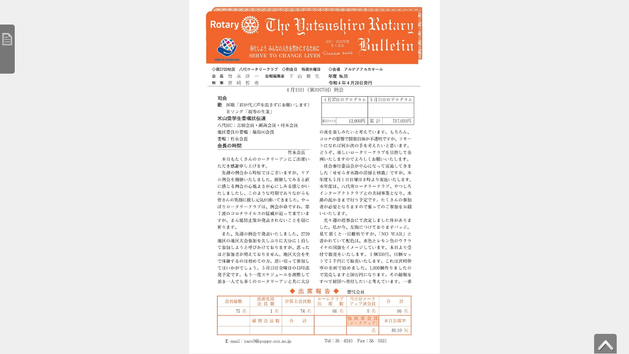

--- FILE ---
content_type: text/css
request_url: https://www.kugiya.net/ebooks/rc/2021-2022/w35/HTML5/assets/css/application.css
body_size: 27179
content:


/***  tmp\compass\reset  ***/

html,body,div,span,applet,object,iframe,h1,h2,h3,h4,h5,h6,p,blockquote,pre,a,abbr,acronym,address,big,cite,code,del,dfn,em,img,ins,kbd,q,s,samp,small,strike,strong,sub,sup,tt,var,b,u,i,center,dl,dt,dd,ol,ul,li,fieldset,form,label,legend,table,caption,tbody,tfoot,thead,tr,th,td,article,aside,canvas,details,embed,figure,figcaption,footer,header,hgroup,menu,nav,output,ruby,section,summary,time,mark,audio,video{margin:0;padding:0;border:0;font:inherit;font-size:100%;vertical-align:baseline}html{line-height:1}ol,ul{list-style:none}table{border-collapse:collapse;border-spacing:0}caption,th,td{text-align:left;font-weight:normal;vertical-align:middle}q,blockquote{quotes:none}q:before,q:after,blockquote:before,blockquote:after{content:"";content:none}a img{border:none}article,aside,details,figcaption,figure,footer,header,hgroup,menu,nav,section,summary{display:block}



/***  app\assets\stylesheets\css\animate-custom  ***/

/*

Animate.css - http://daneden.me/animate

LICENSED UNDER THE  MIT LICENSE (MIT)



Copyright (c) 2012 Dan Eden



Permission is hereby granted, free of charge, to any person obtaining a copy of this software and associated documentation files (the "Software"), to deal in the Software without restriction, including without limitation the rights to use, copy, modify, merge, publish, distribute, sublicense, and/or sell copies of the Software, and to permit persons to whom the Software is furnished to do so, subject to the following conditions:



The above copyright notice and this permission notice shall be included in all copies or substantial portions of the Software.



THE SOFTWARE IS PROVIDED "AS IS", WITHOUT WARRANTY OF ANY KIND, EXPRESS OR IMPLIED, INCLUDING BUT NOT LIMITED TO THE WARRANTIES OF MERCHANTABILITY, FITNESS FOR A PARTICULAR PURPOSE AND NONINFRINGEMENT. IN NO EVENT SHALL THE AUTHORS OR COPYRIGHT HOLDERS BE LIABLE FOR ANY CLAIM, DAMAGES OR OTHER LIABILITY, WHETHER IN AN ACTION OF CONTRACT, TORT OR OTHERWISE, ARISING FROM, OUT OF OR IN CONNECTION WITH THE SOFTWARE OR THE USE OR OTHER DEALINGS IN THE SOFTWARE.

*/

/*main_menu unclickable*/

.acti-animated {
	-webkit-animation-fill-mode: both;
	-moz-animation-fill-mode: both;
	-ms-animation-fill-mode: both;
	-o-animation-fill-mode: both;
	animation-fill-mode: both;
	-webkit-animation-duration: 1s;
	-moz-animation-duration: 1s;
	-ms-animation-duration: 1s;
	-o-animation-duration: 1s;
	animation-duration: 1s;
}

@-webkit-keyframes fadeIn {
	0% {opacity: 0;
		}	
	100% {
		
		opacity: 1;}
}

@-moz-keyframes fadeIn {
	0% {opacity: 0;
		}
	100% {
		opacity: 1;}
}

@-o-keyframes fadeIn {
	0% {opacity: 0;
		}	
	100% {
		opacity: 1;}
}

@keyframes fadeIn {
	0% {opacity: 0;
		}	
	100% {
		opacity: 1;}
}

.fadeIn {
	-webkit-animation-name: fadeIn;
	-moz-animation-name: fadeIn;
	-o-animation-name: fadeIn;
	animation-name: fadeIn;
}
@-webkit-keyframes fadeInUp {
	0% {
		opacity: 0;
		-webkit-transform: translateY(20px);
	}
	
	100% {
		opacity: 1;
		-webkit-transform: translateY(0);
	}
}

@-moz-keyframes fadeInUp {
	0% {
		opacity: 0;
		-moz-transform: translateY(20px);
	}
	
	100% {
		opacity: 1;
		-moz-transform: translateY(0);
	}
}

@-o-keyframes fadeInUp {
	0% {
		opacity: 0;
		-o-transform: translateY(20px);
	}
	
	100% {
		opacity: 1;
		-o-transform: translateY(0);
	}
}

@keyframes fadeInUp {
	0% {
		opacity: 0;
		transform: translateY(20px);
	}
	
	100% {
		opacity: 1;
		transform: translateY(0);
	}
}

.fadeInUp {
	-webkit-animation-name: fadeInUp;
	-moz-animation-name: fadeInUp;
	-o-animation-name: fadeInUp;
	animation-name: fadeInUp;
}
@-webkit-keyframes fadeInDown {
	0% {
		opacity: 0;
		-webkit-transform: translateY(-20px);
	}
	
	100% {
		opacity: 1;
		-webkit-transform: translateY(0);
	}
}

@-moz-keyframes fadeInDown {
	0% {
		opacity: 0;
		-moz-transform: translateY(-20px);
	}
	
	100% {
		opacity: 1;
		-moz-transform: translateY(0);
	}
}

@-o-keyframes fadeInDown {
	0% {
		opacity: 0;
		-ms-transform: translateY(-20px);
	}
	
	100% {
		opacity: 1;
		-ms-transform: translateY(0);
	}
}

@keyframes fadeInDown {
	0% {
		opacity: 0;
		transform: translateY(-20px);
	}
	
	100% {
		opacity: 1;
		transform: translateY(0);
	}
}

.fadeInDown {
	-webkit-animation-name: fadeInDown;
	-moz-animation-name: fadeInDown;
	-o-animation-name: fadeInDown;
	animation-name: fadeInDown;
}
@-webkit-keyframes fadeInLeft {
	0% {
		opacity: 0;
		-webkit-transform: translateX(-20px);
	}
	
	100% {
		opacity: 1;
		-webkit-transform: translateX(0);
	}
}

@-moz-keyframes fadeInLeft {
	0% {
		opacity: 0;
		
		-moz-transform: translateX(-20px);
	}
	
	100% {
		opacity: 1;
		-moz-transform: translateX(0);
	}
}

@-o-keyframes fadeInLeft {
	0% {
		opacity: 0;
		-o-transform: translateX(-20px);
	}
	
	100% {
		opacity: 1;
		-o-transform: translateX(0);
	}
}

@keyframes fadeInLeft {
	0% {
		opacity: 0;
		transform: translateX(-20px);
	}
	
	100% {
		opacity: 1;
		transform: translateX(0);
	}
}

.fadeInLeft {
	-webkit-animation-name: fadeInLeft;
	-moz-animation-name: fadeInLeft;
	-o-animation-name: fadeInLeft;
	animation-name: fadeInLeft;
}
@-webkit-keyframes fadeInRight {
	0% {
		opacity: 0;
		-webkit-transform: translateX(20px);
	}
	
	100% {
		opacity: 1;
		-webkit-transform: translateX(0);
	}
}

@-moz-keyframes fadeInRight {
	0% {
		opacity: 0;
		-moz-transform: translateX(20px);
	}
	
	100% {

		opacity: 1;
		-moz-transform: translateX(0);
	}
}

@-o-keyframes fadeInRight {
	0% {
		opacity: 0;
		-o-transform: translateX(20px);
	}
	
	100% {
		opacity: 1;
		-o-transform: translateX(0);
	}
}

@keyframes fadeInRight {
	0% {
		opacity: 0;
		
		transform: translateX(20px);
	}
	
	100% {
		
		
		opacity: 1;
		transform: translateX(0);
	}
}

.fadeInRight {
	-webkit-animation-name: fadeInRight;
	-moz-animation-name: fadeInRight;
	-o-animation-name: fadeInRight;
	animation-name: fadeInRight;
}
@-webkit-keyframes fadeOut {
	0% {
		opacity: 1;}
	100% {opacity: 0;
		}
}

@-moz-keyframes fadeOut {
	0% {
		
		opacity: 1;}
	100% {opacity: 0;
		}
}

@-o-keyframes fadeOut {
	0% {
		
		opacity: 1;}
	100% {opacity: 0;
		}
}

@keyframes fadeOut {
	0% {
		opacity: 1;}
	100% {opacity: 0;
		}
}

.fadeOut {
	-webkit-animation-name: fadeOut;
	-moz-animation-name: fadeOut;
	-o-animation-name: fadeOut;
	animation-name: fadeOut;
}
@-webkit-keyframes fadeOutDown {
	0% {
		
		
		opacity: 1;
		-webkit-transform: translateY(0);
	}
	
	100% {
		opacity: 0;
		-webkit-transform: translateY(20px);
	}
}

@-moz-keyframes fadeOutDown {
	0% {
		
		
		opacity: 1;
		-moz-transform: translateY(0);
	}
	
	100% {
		opacity: 0;
		
		-moz-transform: translateY(20px);
	}
}

@-o-keyframes fadeOutDown {
	0% {
		
		
		opacity: 1;
		-o-transform: translateY(0);
	}
	
	100% {
		opacity: 0;
		
		-o-transform: translateY(20px);
	}
}

@keyframes fadeOutDown {
	0% {
		
		
		opacity: 1;
		transform: translateY(0);
	}
	
	100% {
		opacity: 0;
		
		transform: translateY(20px);
	}
}

.fadeOutDown {
	-webkit-animation-name: fadeOutDown;
	-moz-animation-name: fadeOutDown;
	-o-animation-name: fadeOutDown;
	animation-name: fadeOutDown;
}

@-webkit-keyframes fadeOutUp {
	0% {
		opacity: 1;
		-webkit-transform: translateY(0);
	}
	
	100% {
		opacity: 0;
		-webkit-transform: translateY(-20px);
	}
}

@-moz-keyframes fadeOutUp {
	0% {
		
		
		opacity: 1;
		-moz-transform: translateY(0);
	}
	
	100% {
		opacity: 0;
		
		-moz-transform: translateY(-20px);
	}
}

@-o-keyframes fadeOutUp {
	0% {
		
		
		opacity: 1;
		-o-transform: translateY(0);
	}
	
	100% {
		opacity: 0;
		
		-o-transform: translateY(-20px);
	}
}

@keyframes fadeOutUp {
	0% {
		
		
		opacity: 1;
		transform: translateY(0);
	}
	
	100% {
		opacity: 0;
		
		transform: translateY(-20px);
	}
}

.fadeOutUp {
	-webkit-animation-name: fadeOutUp;
	-moz-animation-name: fadeOutUp;
	-o-animation-name: fadeOutUp;
	animation-name: fadeOutUp;
}

@-webkit-keyframes fadeOutLeft {
	0% {
		
		
		opacity: 1;
		-webkit-transform: translateX(0);
	}
	
	100% {
		opacity: 0;
		
		-webkit-transform: translateX(-20px);
	}
}

@-moz-keyframes fadeOutLeft {
	0% {
		
		
		opacity: 1;
		-moz-transform: translateX(0);
	}
	
	100% {
		opacity: 0;
		
		-moz-transform: translateX(-20px);
	}
}

@-o-keyframes fadeOutLeft {
	0% {
		
		
		opacity: 1;
		-o-transform: translateX(0);
	}
	
	100% {
		opacity: 0;
		
		-o-transform: translateX(-20px);
	}
}

@keyframes fadeOutLeft {
	0% {
		
		
		opacity: 1;
		transform: translateX(0);
	}
	
	100% {
		opacity: 0;
		
		transform: translateX(-20px);
	}
}

.fadeOutLeft {
	-webkit-animation-name: fadeOutLeft;
	-moz-animation-name: fadeOutLeft;
	-o-animation-name: fadeOutLeft;
	animation-name: fadeOutLeft;
}
@-webkit-keyframes fadeOutRight {
	0% {
		
		
		opacity: 1;
		-webkit-transform: translateX(0);
	}
	
	100% {
		opacity: 0;
		
		-webkit-transform: translateX(20px);
	}
}

@-moz-keyframes fadeOutRight {
	0% {
		
		
		opacity: 1;
		-moz-transform: translateX(0);
	}
	
	100% {
		opacity: 0;
		
		-moz-transform: translateX(20px);
	}
}

@-o-keyframes fadeOutRight {
	0% {
		
		
		opacity: 1;
		-o-transform: translateX(0);
	}
	
	100% {
		opacity: 0;
		
		-o-transform: translateX(20px);
	}
}

@keyframes fadeOutRight {
	0% {
		opacity: 1;
		transform: translateX(0);
	}
	
	100% {
		opacity: 0;
		transform: translateX(20px);
	}
}

.fadeOutRight {
	-webkit-animation-name: fadeOutRight;
	-moz-animation-name: fadeOutRight;
	-o-animation-name: fadeOutRight;
	animation-name: fadeOutRight;
}

.reflect{
    -webkit-transform: scaleX(-1);
    -o-transform: scaleX(-1);
    -moz-transform: scaleX(-1);
    transform: scaleX(-1);
    filter: FlipH;
    -ms-filter: "FlipH";
}




/***  app\assets\stylesheets\css\mediaelementplayer  ***/

.mejs-offscreen{
/* Accessibility: hide screen reader texts (and prefer "top" for RTL languages). */
	position: absolute !important;
	top: -10000px;
	left: -10000px;
	overflow: hidden;
	width: 1px;
	height: 1px;
}

.mejs-container {
	position: relative;
	background: #000;
	font-family: Helvetica, Arial;
	text-align: left;
	vertical-align: top;
	text-indent: 0;
}

.mejs-container:focus { 
	outline: none; 
}

.me-plugin {
	position: absolute;
}

.mejs-embed, .mejs-embed body {
	width: 100%;
	height: 100%;
	margin: 0;
	padding: 0;
	background: #000;
	overflow: hidden;
}

.mejs-fullscreen {
	/* set it to not show scroll bars so 100% will work */
	overflow: hidden !important;
}

.mejs-container-fullscreen {
	position: fixed;
	left: 0;
	top: 0;
	right: 0;
	bottom: 0;
	overflow: hidden;
	z-index: 1000;
}
.mejs-container-fullscreen .mejs-mediaelement,
.mejs-container-fullscreen video {
	width: 100%;
	height: 100%;
}

.mejs-clear {
	clear: both;
}

/* Start: LAYERS */
.mejs-background {
	position: absolute;
	top: 0;
	left: 0;
}

.mejs-mediaelement {
	position: absolute;
	top: 0;
	left: 0;
	width: 100%;
	height: 100%;
}

.mejs-poster {
	position: absolute;
	top: 0;
	left: 0;
	background-size: contain ;
	background-position: 50% 50% ;
	background-repeat: no-repeat ;
}
:root .mejs-poster img {
	display: none ;
}

.mejs-poster img {
	border: 0;
	padding: 0;
	border: 0;
}

.mejs-overlay {
	position: absolute;
	top: 0;
	left: 0;
}

.mejs-overlay-play {
	cursor: pointer;
}

.mejs-overlay-button {
	position: absolute;
	top: 50%;
	left: 50%;
	width: 100px;
	height: 100px;
	margin: -50px 0 0 -50px;
	background: url(../img/bigplay.png) no-repeat;
}

.no-svg .mejs-overlay-button {
	background-image: url(../img/bigplay.png);
}

.mejs-overlay:hover .mejs-overlay-button {
	background-position: 0 -100px ;
}

.mejs-overlay-loading {
	position: absolute;
	top: 50%;
	left: 50%;
	width: 80px;
	height: 80px;
	margin: -40px 0 0 -40px;
	background: #333;
	background: url(../img/background.png);
	background: rgba(0, 0, 0, 0.9);
	background: -webkit-gradient(linear, 0% 0%, 0% 100%, from(rgba(50,50,50,0.9)), to(rgba(0,0,0,0.9)));
	background: -webkit-linear-gradient(top, rgba(50,50,50,0.9), rgba(0,0,0,0.9));
	background: -moz-linear-gradient(top, rgba(50,50,50,0.9), rgba(0,0,0,0.9));
	background: -o-linear-gradient(top, rgba(50,50,50,0.9), rgba(0,0,0,0.9));
	background: -ms-linear-gradient(top, rgba(50,50,50,0.9), rgba(0,0,0,0.9));
	background: linear-gradient(rgba(50,50,50,0.9), rgba(0,0,0,0.9));
}

.mejs-overlay-loading span {
	display: block;
	width: 80px;
	height: 80px;
	background: transparent url(../img/loading.gif) 50% 50% no-repeat;
}

/* End: LAYERS */

/* Start: CONTROL BAR */
.mejs-container .mejs-controls {
	position: absolute;
	list-style-type: none;
	margin: 0;
	padding: 0;
	bottom: 0;
	left: 0;
	background: url(../img/background.png);
	background: rgba(0, 0, 0, 0.7);
	background: -webkit-gradient(linear, 0% 0%, 0% 100%, from(rgba(50,50,50,0.7)), to(rgba(0,0,0,0.7)));
	background: -webkit-linear-gradient(top, rgba(50,50,50,0.7), rgba(0,0,0,0.7));
	background: -moz-linear-gradient(top, rgba(50,50,50,0.7), rgba(0,0,0,0.7));
	background: -o-linear-gradient(top, rgba(50,50,50,0.7), rgba(0,0,0,0.7));
	background: -ms-linear-gradient(top, rgba(50,50,50,0.7), rgba(0,0,0,0.7));
	background: linear-gradient(rgba(50,50,50,0.7), rgba(0,0,0,0.7));
	height: 30px;
	width: 100%;
}
.mejs-container .mejs-controls  div {
	list-style-type: none;
	background-image: none;
	display: block;
	float: left;
	margin: 0;
	padding: 0;
	width: 26px;
	height: 26px;
	font-size: 11px;
	line-height: 11px;
	font-family: Helvetica, Arial;
	border: 0;
}

.mejs-controls .mejs-button button {
	cursor: pointer;
	display: block;
	font-size: 0;
	line-height: 0;
	text-decoration: none;
	margin: 7px 5px;
	padding: 0;
	position: absolute;
	height: 16px;
	width: 16px;
	border: 0;
	background: transparent url(../img/controls.png) no-repeat;
}

.no-svg .mejs-controls .mejs-button button {
	background-image: url(../img/controls.png);
}

	/* :focus for accessibility */
.mejs-controls .mejs-button button:focus {
	outline: dotted 1px #999;
}

/* End: CONTROL BAR */

/* Start: Time (Current / Duration) */
.mejs-container .mejs-controls .mejs-time {
	color: #fff;
	display: block;
	height: 17px;
	width: auto;
	padding: 10px 3px 0 3px ;
	overflow: hidden;
	text-align: center;
	-moz-box-sizing: content-box;
	-webkit-box-sizing: content-box;
	box-sizing: content-box;
}

.mejs-container .mejs-controls .mejs-time a {
	color: #fff;
	font-size: 11px;
	line-height: 12px;
	display: block;
	float: left;
	margin: 1px 2px 0 0;
	width: auto;
}
/* End: Time (Current / Duration) */

/* Start: Play/Pause/Stop */
.mejs-controls .mejs-play button {
	background-position: 0 0;
}

.mejs-controls .mejs-pause button {
	background-position: 0 -16px;
}

.mejs-controls .mejs-stop button {
	background-position: -112px 0;
}
/* Start: Play/Pause/Stop */

/* Start: Progress Bar */
.mejs-controls div.mejs-time-rail {
	direction: ltr;
	width: 200px;
	padding-top: 5px;
}

.mejs-controls .mejs-time-rail span, .mejs-controls .mejs-time-rail a {
	display: block;
	position: absolute;
	width: 180px;
	height: 10px;
	-webkit-border-radius: 2px;
	-moz-border-radius: 2px;
	border-radius: 2px;
	cursor: pointer;
}

.mejs-controls .mejs-time-rail .mejs-time-total {
	margin: 5px;
	background: #333;
	background: rgba(50,50,50,0.8);
	background: -webkit-gradient(linear, 0% 0%, 0% 100%, from(rgba(30,30,30,0.8)), to(rgba(60,60,60,0.8)));
	background: -webkit-linear-gradient(top, rgba(30,30,30,0.8), rgba(60,60,60,0.8));
	background: -moz-linear-gradient(top, rgba(30,30,30,0.8), rgba(60,60,60,0.8));
	background: -o-linear-gradient(top, rgba(30,30,30,0.8), rgba(60,60,60,0.8));
	background: -ms-linear-gradient(top, rgba(30,30,30,0.8), rgba(60,60,60,0.8));
	background: linear-gradient(rgba(30,30,30,0.8), rgba(60,60,60,0.8));
}

.mejs-controls .mejs-time-rail .mejs-time-buffering {
	width: 100%;
	background-image: -o-linear-gradient(-45deg, rgba(255, 255, 255, 0.15) 25%, transparent 25%, transparent 50%, rgba(255, 255, 255, 0.15) 50%, rgba(255, 255, 255, 0.15) 75%, transparent 75%, transparent);
	background-image: -webkit-gradient(linear, 0 100%, 100% 0, color-stop(0.25, rgba(255, 255, 255, 0.15)), color-stop(0.25, transparent), color-stop(0.5, transparent), color-stop(0.5, rgba(255, 255, 255, 0.15)), color-stop(0.75, rgba(255, 255, 255, 0.15)), color-stop(0.75, transparent), to(transparent));
	background-image: -webkit-linear-gradient(-45deg, rgba(255, 255, 255, 0.15) 25%, transparent 25%, transparent 50%, rgba(255, 255, 255, 0.15) 50%, rgba(255, 255, 255, 0.15) 75%, transparent 75%, transparent);
	background-image: -moz-linear-gradient(-45deg, rgba(255, 255, 255, 0.15) 25%, transparent 25%, transparent 50%, rgba(255, 255, 255, 0.15) 50%, rgba(255, 255, 255, 0.15) 75%, transparent 75%, transparent);
	background-image: -ms-linear-gradient(-45deg, rgba(255, 255, 255, 0.15) 25%, transparent 25%, transparent 50%, rgba(255, 255, 255, 0.15) 50%, rgba(255, 255, 255, 0.15) 75%, transparent 75%, transparent);
	background-image: linear-gradient(-45deg, rgba(255, 255, 255, 0.15) 25%, transparent 25%, transparent 50%, rgba(255, 255, 255, 0.15) 50%, rgba(255, 255, 255, 0.15) 75%, transparent 75%, transparent);
	-webkit-background-size: 15px 15px;
	-moz-background-size: 15px 15px;
	-o-background-size: 15px 15px;
	background-size: 15px 15px;
	-webkit-animation: buffering-stripes 2s linear infinite;
	-moz-animation: buffering-stripes 2s linear infinite;
	-ms-animation: buffering-stripes 2s linear infinite;
	-o-animation: buffering-stripes 2s linear infinite;
	animation: buffering-stripes 2s linear infinite;
}

@-webkit-keyframes buffering-stripes { from {background-position: 0 0;} to {background-position: 30px 0;} }
@-moz-keyframes buffering-stripes { from {background-position: 0 0;} to {background-position: 30px 0;} }
@-ms-keyframes buffering-stripes { from {background-position: 0 0;} to {background-position: 30px 0;} }
@-o-keyframes buffering-stripes { from {background-position: 0 0;} to {background-position: 30px 0;} }
@keyframes buffering-stripes { from {background-position: 0 0;} to {background-position: 30px 0;} }

.mejs-controls .mejs-time-rail .mejs-time-loaded {
	background: #3caac8;
	background: rgba(60,170,200,0.8);
	background: -webkit-gradient(linear, 0% 0%, 0% 100%, from(rgba(44,124,145,0.8)), to(rgba(78,183,212,0.8)));
	background: -webkit-linear-gradient(top, rgba(44,124,145,0.8), rgba(78,183,212,0.8));
	background: -moz-linear-gradient(top, rgba(44,124,145,0.8), rgba(78,183,212,0.8));
	background: -o-linear-gradient(top, rgba(44,124,145,0.8), rgba(78,183,212,0.8));
	background: -ms-linear-gradient(top, rgba(44,124,145,0.8), rgba(78,183,212,0.8));
	background: linear-gradient(rgba(44,124,145,0.8), rgba(78,183,212,0.8));
	width: 0;
}

.mejs-controls .mejs-time-rail .mejs-time-current {
	background: #fff;
	background: rgba(255,255,255,0.8);
	background: -webkit-gradient(linear, 0% 0%, 0% 100%, from(rgba(255,255,255,0.9)), to(rgba(200,200,200,0.8)));
	background: -webkit-linear-gradient(top, rgba(255,255,255,0.9), rgba(200,200,200,0.8));
	background: -moz-linear-gradient(top, rgba(255,255,255,0.9), rgba(200,200,200,0.8));
	background: -o-linear-gradient(top, rgba(255,255,255,0.9), rgba(200,200,200,0.8));
	background: -ms-linear-gradient(top, rgba(255,255,255,0.9), rgba(200,200,200,0.8));
	background: linear-gradient(rgba(255,255,255,0.9), rgba(200,200,200,0.8));
	width: 0;
}

.mejs-controls .mejs-time-rail .mejs-time-handle {
	display: none;
	position: absolute;
	margin: 0;
	width: 10px;
	background: #fff;
	-webkit-border-radius: 5px;
	-moz-border-radius: 5px;
	border-radius: 5px;
	cursor: pointer;
	border: solid 2px #333;
	top: -2px;
	text-align: center;
}

.mejs-controls .mejs-time-rail .mejs-time-float {
	position: absolute;
	display: none;
	background: #eee;
	width: 36px;
	height: 17px;
	border: solid 1px #333;
	top: -26px;
	margin-left: -18px;
	text-align: center;
	color: #111;
}

.mejs-controls .mejs-time-rail .mejs-time-float-current {
	margin: 2px;
	width: 30px;
	display: block;
	text-align: center;
	left: 0;
}

.mejs-controls .mejs-time-rail .mejs-time-float-corner {
	position: absolute;
	display: block;
	width: 0;
	height: 0;
	line-height: 0;
	border: solid 5px #eee;
	border-color: #eee transparent transparent transparent;
	-webkit-border-radius: 0;
	-moz-border-radius: 0;
	border-radius: 0;
	top: 15px;
	left: 13px;
}

.mejs-long-video .mejs-controls .mejs-time-rail .mejs-time-float {
	width: 48px;
}

.mejs-long-video .mejs-controls .mejs-time-rail .mejs-time-float-current {
	width: 44px;
}

.mejs-long-video .mejs-controls .mejs-time-rail .mejs-time-float-corner {
	left: 18px;
}

/*
.mejs-controls .mejs-time-rail:hover .mejs-time-handle {
	visibility:visible;
}
*/
/* End: Progress Bar */

/* Start: Fullscreen */
.mejs-controls .mejs-fullscreen-button button {
	background-position: -32px 0;
}

.mejs-controls .mejs-unfullscreen button {
	background-position: -32px -16px;
}
/* End: Fullscreen */


/* Start: Mute/Volume */
.mejs-controls .mejs-volume-button {
}

.mejs-controls .mejs-mute button {
	background-position: -16px -16px;
}

.mejs-controls .mejs-unmute button {
	background-position: -16px 0;
}

.mejs-controls .mejs-volume-button {
	position: relative;
}

.mejs-controls .mejs-volume-button .mejs-volume-slider {
	display: none;
	height: 115px;
	width: 25px;
	background: url(../img/background.png);
	background: rgba(50, 50, 50, 0.7);
	-webkit-border-radius: 0;
	-moz-border-radius: 0;
	border-radius: 0;
	top: -115px;
	left: 0;
	z-index: 1;
	position: absolute;
	margin: 0;
}

.mejs-controls .mejs-volume-button:hover {
	-webkit-border-radius: 0 0 4px 4px;
	-moz-border-radius: 0 0 4px 4px;
	border-radius: 0 0 4px 4px;
}

/*
.mejs-controls .mejs-volume-button:hover .mejs-volume-slider {
	display: block;
}
*/

.mejs-controls .mejs-volume-button .mejs-volume-slider .mejs-volume-total {
	position: absolute;
	left: 11px;
	top: 8px;
	width: 2px;
	height: 100px;
	background: #ddd;
	background: rgba(255, 255, 255, 0.5);
	margin: 0;
}

.mejs-controls .mejs-volume-button .mejs-volume-slider .mejs-volume-current {
	position: absolute;
	left: 11px;
	top: 8px;
	width: 2px;
	height: 100px;
	background: #ddd;
	background: rgba(255, 255, 255, 0.9);
	margin: 0;
}

.mejs-controls .mejs-volume-button .mejs-volume-slider .mejs-volume-handle {
	position: absolute;
	left: 4px;
	top: -3px;
	width: 16px;
	height: 6px;
	background: #ddd;
	background: rgba(255, 255, 255, 0.9);
	cursor: N-resize;
	-webkit-border-radius: 1px;
	-moz-border-radius: 1px;
	border-radius: 1px;
	margin: 0;
}

/* horizontal version */
.mejs-controls a.mejs-horizontal-volume-slider {
	height: 26px;
	width: 56px;
	position: relative;
    display: block;
    float: left;
    vertical-align: middle;
}

.mejs-controls .mejs-horizontal-volume-slider .mejs-horizontal-volume-total {
	position: absolute;
	left: 0;
	top: 11px;
	width: 50px;
	height: 8px;
	margin: 0;
	padding: 0;
	font-size: 1px;
	-webkit-border-radius: 2px;
	-moz-border-radius: 2px;
	border-radius: 2px;
	background: #333;
	background: rgba(50,50,50,0.8);
	background: -webkit-gradient(linear, 0% 0%, 0% 100%, from(rgba(30,30,30,0.8)), to(rgba(60,60,60,0.8)));
	background: -webkit-linear-gradient(top, rgba(30,30,30,0.8), rgba(60,60,60,0.8));
	background: -moz-linear-gradient(top, rgba(30,30,30,0.8), rgba(60,60,60,0.8));
	background: -o-linear-gradient(top, rgba(30,30,30,0.8), rgba(60,60,60,0.8));
	background: -ms-linear-gradient(top, rgba(30,30,30,0.8), rgba(60,60,60,0.8));
	background: linear-gradient(rgba(30,30,30,0.8), rgba(60,60,60,0.8));
}

.mejs-controls .mejs-horizontal-volume-slider .mejs-horizontal-volume-current {
	position: absolute;
	left: 0;
	top: 11px;
	width: 50px;
	height: 8px;
	margin: 0;
	padding: 0;
	font-size: 1px;
	-webkit-border-radius: 2px;
	-moz-border-radius: 2px;
	border-radius: 2px;
	background: #fff;
	background: rgba(255,255,255,0.8);
	background: -webkit-gradient(linear, 0% 0%, 0% 100%, from(rgba(255,255,255,0.9)), to(rgba(200,200,200,0.8)));
	background: -webkit-linear-gradient(top, rgba(255,255,255,0.9), rgba(200,200,200,0.8));
	background: -moz-linear-gradient(top, rgba(255,255,255,0.9), rgba(200,200,200,0.8));
	background: -o-linear-gradient(top, rgba(255,255,255,0.9), rgba(200,200,200,0.8));
	background: -ms-linear-gradient(top, rgba(255,255,255,0.9), rgba(200,200,200,0.8));
	background: linear-gradient(rgba(255,255,255,0.9), rgba(200,200,200,0.8));
}

.mejs-controls .mejs-horizontal-volume-slider .mejs-horizontal-volume-handle {
	display: none;
}

/* End: Mute/Volume */

/* Start: Track (Captions and Chapters) */
.mejs-controls .mejs-captions-button {
	position: relative;
}

.mejs-controls .mejs-captions-button button {
	background-position: -48px 0;
}
.mejs-controls .mejs-captions-button .mejs-captions-selector {
	visibility: hidden;
	position: absolute;
	bottom: 26px;
	right: -51px;
	width: 85px;
	height: 100px;
	background: url(../img/background.png);
	background: rgba(50,50,50,0.7);
	border: solid 1px transparent;
	padding: 10px 10px 0 10px;
	overflow: hidden;
	-webkit-border-radius: 0;
	-moz-border-radius: 0;
	border-radius: 0;
}

/*
.mejs-controls .mejs-captions-button:hover  .mejs-captions-selector {
	visibility: visible;
}
*/

.mejs-controls .mejs-captions-button .mejs-captions-selector ul {
	margin: 0;
	padding: 0;
	display: block;
	list-style-type: none !important;
	overflow: hidden;
}

.mejs-controls .mejs-captions-button .mejs-captions-selector ul li {
	margin: 0 0 6px 0;
	padding: 0;
	list-style-type: none !important;
	display: block;
	color: #fff;
	overflow: hidden;
}

.mejs-controls .mejs-captions-button .mejs-captions-selector ul li input {
	clear: both;
	float: left;
	margin: 3px 3px 0 5px;
}

.mejs-controls .mejs-captions-button .mejs-captions-selector ul li label {
	width: 55px;
	float: left;
	padding: 4px 0 0 0;
	line-height: 15px;
	font-family: helvetica, arial;
	font-size: 10px;
}

.mejs-controls .mejs-captions-button .mejs-captions-translations {
	font-size: 10px;
	margin: 0 0 5px 0;
}

.mejs-chapters {
	position: absolute;
	top: 0;
	left: 0;
	-xborder-right: solid 1px #fff;
	width: 10000px;
	z-index: 1;
}

.mejs-chapters .mejs-chapter {
	position: absolute;
	float: left;
	background: #222;
	background: rgba(0, 0, 0, 0.7);
	background: -webkit-gradient(linear, 0% 0%, 0% 100%, from(rgba(50,50,50,0.7)), to(rgba(0,0,0,0.7)));
	background: -webkit-linear-gradient(top, rgba(50,50,50,0.7), rgba(0,0,0,0.7));
	background: -moz-linear-gradient(top, rgba(50,50,50,0.7), rgba(0,0,0,0.7));
	background: -o-linear-gradient(top, rgba(50,50,50,0.7), rgba(0,0,0,0.7));
	background: -ms-linear-gradient(top, rgba(50,50,50,0.7), rgba(0,0,0,0.7));
	background: linear-gradient(rgba(50,50,50,0.7), rgba(0,0,0,0.7));
	filter: progid:DXImageTransform.Microsoft.Gradient(GradientType=0, startColorstr=#323232,endColorstr=#000000);
	overflow: hidden;
	border: 0;
}

.mejs-chapters .mejs-chapter .mejs-chapter-block {
	font-size: 11px;
	color: #fff;
	padding: 5px;
	display: block;
	border-right: solid 1px #333;
	border-bottom: solid 1px #333;
	cursor: pointer;
}

.mejs-chapters .mejs-chapter .mejs-chapter-block-last {
	border-right: none;
}

.mejs-chapters .mejs-chapter .mejs-chapter-block:hover {
	background: #666;
	background: rgba(102,102,102, 0.7);
	background: -webkit-gradient(linear, 0% 0%, 0% 100%, from(rgba(102,102,102,0.7)), to(rgba(50,50,50,0.6)));
	background: -webkit-linear-gradient(top, rgba(102,102,102,0.7), rgba(50,50,50,0.6));
	background: -moz-linear-gradient(top, rgba(102,102,102,0.7), rgba(50,50,50,0.6));
	background: -o-linear-gradient(top, rgba(102,102,102,0.7), rgba(50,50,50,0.6));
	background: -ms-linear-gradient(top, rgba(102,102,102,0.7), rgba(50,50,50,0.6));
	background: linear-gradient(rgba(102,102,102,0.7), rgba(50,50,50,0.6));
	filter: progid:DXImageTransform.Microsoft.Gradient(GradientType=0, startColorstr=#666666,endColorstr=#323232);
}

.mejs-chapters .mejs-chapter .mejs-chapter-block .ch-title {
	font-size: 12px;
	font-weight: bold;
	display: block;
	white-space: nowrap;
	text-overflow: ellipsis;
	margin: 0 0 3px 0;
	line-height: 12px;
}

.mejs-chapters .mejs-chapter .mejs-chapter-block .ch-timespan {
	font-size: 12px;
	line-height: 12px;
	margin: 3px 0 4px 0;
	display: block;
	white-space: nowrap;
	text-overflow: ellipsis;
}

.mejs-captions-layer {
	position: absolute;
	bottom: 0;
	left: 0;
	text-align:center;
	line-height: 20px;
	font-size: 16px;
	color: #fff;
}

.mejs-captions-layer  a {
	color: #fff;
	text-decoration: underline;
}

.mejs-captions-layer[lang=ar] {
	font-size: 20px;
	font-weight: normal;
}

.mejs-captions-position {
	position: absolute;
	width: 100%;
	bottom: 15px;
	left: 0;
}

.mejs-captions-position-hover {
	bottom: 35px;
}

.mejs-captions-text {
	padding: 3px 5px;
	background: url(../img/background.png);
	background: rgba(20, 20, 20, 0.5);
	white-space: pre-wrap;
}
/* End: Track (Captions and Chapters) */

/* Start: Error */
.me-cannotplay {
}

.me-cannotplay a {
	color: #fff;
	font-weight: bold;
}

.me-cannotplay span {
	padding: 15px;
	display: block;
}
/* End: Error */


/* Start: Loop */
.mejs-controls .mejs-loop-off button {
	background-position: -64px -16px;
}

.mejs-controls .mejs-loop-on button {
	background-position: -64px 0;
}

/* End: Loop */

/* Start: backlight */
.mejs-controls .mejs-backlight-off button {
	background-position: -80px -16px;
}

.mejs-controls .mejs-backlight-on button {
	background-position: -80px 0;
}
/* End: backlight */

/* Start: Picture Controls */
.mejs-controls .mejs-picturecontrols-button {
	background-position: -96px 0;
}
/* End: Picture Controls */


/* context menu */
.mejs-contextmenu {
	position: absolute;
	width: 150px;
	padding: 10px;
	border-radius: 4px;
	top: 0;
	left: 0;
	background: #fff;
	border: solid 1px #999;
	z-index: 1001; /* make sure it shows on fullscreen */
}
.mejs-contextmenu .mejs-contextmenu-separator {
	height: 1px;
	font-size: 0;
	margin: 5px 6px;
	background: #333;
}

.mejs-contextmenu .mejs-contextmenu-item {
	font-family: Helvetica, Arial;
	font-size: 12px;
	padding: 4px 6px;
	cursor: pointer;
	color: #333;
}
.mejs-contextmenu .mejs-contextmenu-item:hover {
	background: #2C7C91;
	color: #fff;
}

/* Start: Source Chooser */
.mejs-controls .mejs-sourcechooser-button {
	position: relative;
}

.mejs-controls .mejs-sourcechooser-button button {
	background-position: -128px 0;
}

.mejs-controls .mejs-sourcechooser-button .mejs-sourcechooser-selector {
	visibility: hidden;
	position: absolute;
	bottom: 26px;
	right: -10px;
	width: 130px;
	height: 100px;
	background: url(../img/background.png);
	background: rgba(50,50,50,0.7);
	border: solid 1px transparent;
	padding: 10px;
	overflow: hidden;
	-webkit-border-radius: 0;
	-moz-border-radius: 0;
	border-radius: 0;
}

.mejs-controls .mejs-sourcechooser-button .mejs-sourcechooser-selector ul {
	margin: 0;
	padding: 0;
	display: block;
	list-style-type: none !important;
	overflow: hidden;
}

.mejs-controls .mejs-sourcechooser-button .mejs-sourcechooser-selector ul li {
	margin: 0 0 6px 0;
	padding: 0;
	list-style-type: none !important;
	display: block;
	color: #fff;
	overflow: hidden;
}

.mejs-controls .mejs-sourcechooser-button .mejs-sourcechooser-selector ul li input {
	clear: both;
	float: left;
	margin: 3px 3px 0 5px;
}

.mejs-controls .mejs-sourcechooser-button .mejs-sourcechooser-selector ul li label {
	width: 100px;
	float: left;
	padding: 4px 0 0 0;
	line-height: 15px;
	font-family: helvetica, arial;
	font-size: 10px;
}
/* End: Source Chooser */

/* Start: Postroll */
.mejs-postroll-layer {
	position: absolute;
	bottom: 0;
	left: 0;
	width: 100%;
	height: 100%;
	background: url(../img/background.png);
	background: rgba(50,50,50,0.7);
	z-index: 1000;
	overflow: hidden;
}
.mejs-postroll-layer-content {
	width: 100%;
	height: 100%;
}
.mejs-postroll-close {
	position: absolute;
	right: 0;
	top: 0;
	background: url(../img/background.png);
	background: rgba(50,50,50,0.7);
	color: #fff;
	padding: 4px;
	z-index: 100;
	cursor: pointer;
}
/* End: Postroll */


/* Start: Speed */
div.mejs-speed-button {
	width: 46px !important;
	position: relative;
}

.mejs-controls .mejs-button.mejs-speed-button button {
	background: transparent;
	width: 36px;
	font-size: 11px;
	line-height: normal;
	color: #ffffff;
}

.mejs-controls .mejs-speed-button .mejs-speed-selector {
	display: none;
	position: absolute;
	top: -100px;
	left: -10px;
	width: 60px;
	height: 100px;
	background: url(../img/background.png);
	background: rgba(50, 50, 50, 0.7);
	border: solid 1px transparent;
	padding: 0;
	overflow: hidden;
	-webkit-border-radius: 0;
	-moz-border-radius: 0;
	border-radius: 0;
}


.mejs-controls .mejs-speed-button:hover > .mejs-speed-selector {
	display: block;
}

.mejs-controls .mejs-speed-button .mejs-speed-selector ul li label.mejs-speed-selected {
	color: rgba(33, 248, 248, 1);
}

.mejs-controls .mejs-speed-button .mejs-speed-selector ul {
	margin: 0;
	padding: 0;
	display: block;
	list-style-type: none !important;
	overflow: hidden;
}

.mejs-controls .mejs-speed-button .mejs-speed-selector ul li {
	margin: 0 0 6px 0;
	padding: 0 10px;
	list-style-type: none !important;
	display: block;
	color: #fff;
	overflow: hidden;
}

.mejs-controls .mejs-speed-button .mejs-speed-selector ul li input {
	clear: both;
	float: left;
	margin: 3px 3px 0 5px;
	display: none;
}

.mejs-controls .mejs-speed-button .mejs-speed-selector ul li label {
	width: 60px;
	float: left;
	padding: 4px 0 0 0;
	line-height: 15px;
	font-family: helvetica, arial;
	font-size: 11.5px;
	color: white;
	margin-left: 5px;
	cursor: pointer;
}

.mejs-controls .mejs-speed-button .mejs-speed-selector ul li:hover {
	background-color: rgb(200, 200, 200) !important;
	background-color: rgba(255,255,255,.4) !important;
}
/* End: Speed */

/* Start: Jump Forward */

.mejs-controls .mejs-button.mejs-jump-forward-button {
	background: transparent url(../img/jumpforward.png) no-repeat;
	background-position: 3px 3px;
}
.mejs-controls .mejs-button.mejs-jump-forward-button button {
	background: transparent;
	font-size: 9px;
	line-height: normal;
	color: #ffffff;
}

/* End: Jump Forward */

/* Start: Skip Back */

.mejs-controls .mejs-button.mejs-skip-back-button {
	background: transparent url(../img/skipback.png) no-repeat;
	background-position: 3px 3px;
}
.mejs-controls .mejs-button.mejs-skip-back-button button {
	background: transparent;
	font-size: 9px;
	line-height: normal;
	color: #ffffff;
}

/* End: Skip Back */




/***  tmp\compass\desktop  ***/

@charset "UTF-8";html,button,input,select,textarea{color:#222}body{font-size:1em;line-height:1.4}::-moz-selection,::selection{background:transparent;text-shadow:none}:-webkit-full-screen body,:-moz-full-screen body{width:100%;height:100%}hr{display:block;margin:1em 0;padding:0;height:1px;border:0;border-top:1px solid #ccc}img{vertical-align:middle}fieldset{margin:0;padding:0;border:0}textarea{resize:vertical}.ir{overflow:hidden;border:0;background-color:transparent;*text-indent:-9999px}.ir:before{display:block;width:0;height:100%;content:""}.hidden{display:none !important;visibility:hidden}.visuallyhidden{position:absolute;overflow:hidden;clip:rect(0, 0, 0, 0);margin:-1px;padding:0;width:1px;height:1px;border:0}.visuallyhidden.focusable:active,.visuallyhidden.focusable:focus{position:static;overflow:visible;clip:auto;margin:0;width:auto;height:auto}.invisible{visibility:hidden}.clearfix{*zoom:1}.clearfix:before{display:table;content:" "}.clearfix:after{display:table;content:" ";clear:both}.w10{width:10%}.w20{width:20%}.w30{width:30%}.w40{width:40%}.w50{width:50%}.w60{width:60%}.w70{width:70%}.w80{width:80%}.w90{width:90%}.w100{width:100%}.ml10{margin-left:10px}.ml20{margin-left:20px}.ml30{margin-left:30px}.ml40{margin-left:40px}.ml50{margin-left:50px}.ml60{margin-left:60px}.ml70{margin-left:70px}.ml80{margin-left:80px}.ml90{margin-left:90px}.mr10{margin-right:10px}.mr20{margin-right:20px}.mr30{margin-right:30px}.mr40{margin-right:40px}.mr50{margin-right:50px}.mr60{margin-right:60px}.mr70{margin-right:70px}.mr80{margin-right:80px}.mr90{margin-right:90px}input,select,textarea,input{font-family:"メイリオ",Meiryo,"ＭＳ Ｐゴシック","Hiragino Kaku Gothic Pro",Osaka,"MS P Gothic",sans-serif;border:1px solid #ccc;-webkit-border-radius:3px;-moz-border-radius:3px 3px 3px 3px;border-radius:3px 3px 3px 3px;color:#555;display:inline-block;font-size:13px;line-height:18px;padding:4px;min-height:18px;-webkit-transition:border linear,box-shadow linear;-webkit-transition-delay:0.2s,0.2s;-moz-transition:border linear 0.2s,box-shadow linear 0.2s;-o-transition:border linear 0.2s,box-shadow linear 0.2s;transition:border linear 0.2s,box-shadow linear 0.2s;-webkit-box-sizing:border-box;-moz-box-sizing:border-box;box-sizing:border-box}input:focus,textarea:focus{border-color:rgba(82,168,236,0.8);-webkit-box-shadow:0 1px 3px rgba(0,0,0,0.1) inset,0 0 8px rgba(82,168,236,0.6);-moz-box-shadow:0 1px 3px rgba(0,0,0,0.1) inset,0 0 8px rgba(82,168,236,0.6);box-shadow:0 1px 3px rgba(0,0,0,0.1) inset,0 0 8px rgba(82,168,236,0.6);color:#333;outline:0 none}.acti-btn{font-family:"メイリオ",Meiryo,"ＭＳ Ｐゴシック","Hiragino Kaku Gothic Pro",Osaka,"MS P Gothic",sans-serif;font-size:13px;color:#333;text-shadow:0 1px 1px rgba(255,255,255,0.75);text-decoration:none;cursor:pointer;display:inline-block;padding:4px 14px;line-height:23px;background-repeat:no-repeat;background-image:-webkit-linear-gradient(top, #ffffff 0%,#f6f6f6 47%,#ededed 100%);background-image:-moz-linear-gradient(top, #ffffff 0%,#f6f6f6 47%,#ededed 100%);background-image:-o-linear-gradient(top, #ffffff 0%,#f6f6f6 47%,#ededed 100%);background-image:linear-gradient(to bottom, #ffffff 0%,#f6f6f6 47%,#ededed 100%);background-color:#e6e6e6;border:1px solid #ccc;border-bottom-color:#bbb;-webkit-border-radius:4px;-moz-border-radius:4px;border-radius:4px;-webkit-box-shadow:inset 0 0px 0 rgba(255,255,255,0.2),0 1px 2px rgba(0,0,0,0.05);-moz-box-shadow:inset 0 0px 0 rgba(255,255,255,0.2),0 1px 2px rgba(0,0,0,0.05);box-shadow:inset 0 0px 0 rgba(255,255,255,0.2),0 1px 2px rgba(0,0,0,0.05);-webkit-transition:0.1s linear all;-moz-transition:0.1s linear all;-o-transition:0.1s linear all;transition:0.1s linear all}.acti-btn:hover{background-position:0px -30px;color:#333;text-decoration:none}.acti-sprite,.acti-icon.acti-few,.acti-icon.acti-few_last,.acti-icon.acti-rew,.acti-icon.acti-rew-last,.acti-icon.acti-zoom_in,.acti-icon.acti-zoom_out,.acti-icon.acti-painter,.acti-icon.acti-painter_active,.acti-icon.acti-bookmarker,.acti-icon.acti-bookmark_active,.acti-icon.acti-print,.acti-icon.acti-print_active,.acti-icon.acti-tag,.acti-icon.acti-tag_active,.acti-icon.acti-fullscreen,.acti-icon.acti-fullscreen_active,.acti-icon.acti-open,.acti-icon.acti-close,.acti-icon.acti-help,.acti-icon.acti-list,.acti-icon.acti-screenshot,.acti-icon.acti-screenshot_active{background-image:url('../img/sprites/acti-sed1db68ab5.png');background-repeat:no-repeat}.mobile-sprite,.mobile-bookmark,.mobile-closer-active,.mobile-closer-deactive,.mobile-oqbookmark-active,.mobile-painter,.mobile-search-active,.mobile-search-deactive,.mobile-section-titles-active,.mobile-section-titles-deactive,.mobile-thumbnail-active,.mobile-thumbnail-deactive,.mobile-tnote{background-image:url('../img/sprites/mobile-s887cba6689.png');background-repeat:no-repeat}.painter-sprite{background-image:url('../img/sprites/painter-sec2b969e53.png');background-repeat:no-repeat}.triangle-sprite,.acti-arrow,.acti-arrow:hover,.acti-arrow.active,.acti-arrow.active:hover{background-image:url('../img/sprites/triangle-sed9b882df8.png');background-repeat:no-repeat}.plusminus-sprite{background-image:url('../img/sprites/plusminus-s4012a03e56.png');background-repeat:no-repeat}.acti-sprite,.acti-icon.acti-few,.acti-icon.acti-few_last,.acti-icon.acti-rew,.acti-icon.acti-rew-last,.acti-icon.acti-zoom_in,.acti-icon.acti-zoom_out,.acti-icon.acti-painter,.acti-icon.acti-painter_active,.acti-icon.acti-bookmarker,.acti-icon.acti-bookmark_active,.acti-icon.acti-print,.acti-icon.acti-print_active,.acti-icon.acti-tag,.acti-icon.acti-tag_active,.acti-icon.acti-fullscreen,.acti-icon.acti-fullscreen_active,.acti-icon.acti-open,.acti-icon.acti-close,.acti-icon.acti-help,.acti-icon.acti-list,.acti-icon.acti-screenshot,.acti-icon.acti-screenshot_active{background-size:36px 828px}.acti-icon{display:block;width:36px;height:36px;text-indent:-999em}.acti-icon.acti-few{background-position:0 -108px}.acti-icon.acti-few_last{background-position:0 -144px}.acti-icon.acti-rew{background-position:0 -540px}.acti-icon.acti-rew-last{background-position:0 -576px}.acti-icon.acti-zoom_in{background-position:0 -756px}.acti-icon.acti-zoom_out{background-position:0 -792px}.acti-icon.acti-painter{background-position:0 -396px}.acti-icon.acti-painter:active,.acti-icon.acti-painter.painter-active{background-position:0 -432px}.acti-icon.acti-painter_active{background-position:0 -432px}.acti-icon.acti-bookmarker{background-position:0 0}.acti-icon.acti-bookmarker:active,.acti-icon.acti-bookmarker.bookmark-active{background-position:0 -36px}.acti-icon.acti-bookmark_active{background-position:0 -36px}.acti-icon.acti-print{background-position:0 -468px}.acti-icon.acti-print:active,.acti-icon.acti-print.print-active{background-position:0 -504px}.acti-icon.acti-print_active{background-position:0 -504px}.acti-icon.acti-tag{background-position:0 -684px}.acti-icon.acti-tag:active,.acti-icon.acti-tag.tag-active{background-position:0 -720px}.acti-icon.acti-tag_active{background-position:0 -720px}.acti-icon.acti-fullscreen{background-position:0 -180px}.acti-icon.acti-fullscreen:active,.acti-icon.acti-fullscreen.fullscreen-active{background-position:0 -216px}.acti-icon.acti-fullscreen_active{background-position:0 -216px}.acti-icon.acti-open{background-position:0 -360px}.acti-icon.acti-close{background-position:0 -72px}.acti-icon.acti-help{background-position:0 -252px;background-position:0 -324px}.acti-icon.acti-list{background-position:0 -288px}.acti-icon.acti-screenshot{background-position:0 -612px}.acti-icon.acti-screenshot:active,.acti-icon.acti-screenshot.screenshot-active{background-position:0 -648px}.acti-icon.acti-screenshot_active{background-position:0 -648px}.mobile-bookmark{background-position:0 0}.mobile-closer-active{background-position:0 -24px}.mobile-closer-deactive{background-position:0 -48px}.mobile-oqbookmark-active{background-position:0 -72px}.mobile-painter{background-position:0 -120px}.mobile-search-active{background-position:0 -144px}.mobile-search-deactive{background-position:0 -168px}.mobile-section-titles-active{background-position:0 -192px}.mobile-section-titles-deactive{background-position:0 -216px}.mobile-thumbnail-active{background-position:0 -240px}.mobile-thumbnail-deactive{background-position:0 -264px}.mobile-tnote{background-position:0 -312px}.acti-header-container{position:absolute;top:0px;left:0px;width:100%;background:rgba(0,0,0,0.5);filter:progid:DXImageTransform.Microsoft.Alpha(Opacity=0);opacity:0}h1.acti-title{margin:0px;padding:5px;color:#fff;text-align:center;text-shadow:none;font-size:1em}.acti-global-nav01{position:relative;width:75%;line-height:1em;margin:0 auto}.acti-global-nav01 ul{margin:0 auto;padding:0;width:auto;list-style:none;text-align:center}.acti-global-nav01 ul li{display:inline-block;text-indent:-999em;padding:1em 0em;text-align:center}.acti-global-nav01 ul li a{margin:0 auto;color:#333;text-decoration:none;font-size:14px}.acti-global-nav01 ul li:hover{text-decoration:underline}.acti-menu-main{width:100%;margin:0 auto}.acti-menu-main li{margin-right:1em}.acti-global-nav01 a{display:block}.acti-global-nav01 a:active{opacity:0.5}.acti-footer-container{position:absolute;bottom:0;left:0;width:100%;height:auto;background-color:rgba(0,0,0,0.5);filter:progid:DXImageTransform.Microsoft.Alpha(Opacity=0);opacity:0}.menu_others{position:absolute;top:0px;right:0px;width:200px}.menu_others ul{float:right;margin:0em 1em}.acti-toolbar-opener{background-color:gray;width:36px;height:30px;position:absolute;bottom:0px;right:25px;border-radius:5px 5px 0px 0px;padding:5px 5px 5px 5px}.acti-toolbar-opener:active{opacity:0.5}.acti-toolbar-closer{width:36px;height:32px;position:absolute;bottom:13px;padding:5px 5px 5px 5px}@media (min-width: 500px){.acti-toolbar-closer{right:25px}}@media (max-width: 501px){.acti-toolbar-closer{right:10px}}@media (max-width: 400px){.acti-toolbar-closer{right:0px}}.acti-tooltip-goto-fun{text-indent:0 !important;height:36px;text-decoration:none !important}.acti-tooltip-goto-fun input{height:26px;width:50px;position:relative;top:10px;padding:2px 4px 0;font-size:15px}.acti-tooltip-goto-fun div{display:inherit;position:relative;top:9px;background:#ddd;padding:2px 11px;border-radius:5px;height:23px;cursor:pointer;line-height:25px;letter-spacing:1px;margin:0;color:#666;vertical-align:middle;text-decoration:none;text-shadow:0 1px 0 #fff;font-weight:normal;font-size:15px;border-left:solid 1px #ccc;background:url(../img/gradient_mat.png) repeat-x top;-webkit-touch-callout:none;-webkit-user-select:none;-khtml-user-select:none;-moz-user-select:none;-ms-user-select:none;user-select:none}.acti-tooltip-goto-fun div:active{opacity:0.5}.acti-tooltip-goto-fun span{position:relative;top:11px;margin:0 13px 0 5px;color:#ddd}.acti-print-popupBox{width:320px;position:absolute;left:50%;top:66%;z-index:999999;transform:translate(-50%, -50%);box-shadow:0 2px 6px rgba(0,0,0,0.2);background:#444;border-radius:5px;color:#fff}.acti-print-popupBox>div{height:80px;display:inline-block;width:100%;position:relative}.acti-print-popupBox>div>div{text-align:center;position:absolute;top:50%;left:50%;right:0;transform:translate(-50%, -50%);width:100%}.print_btn01{background-image:url(../img/print_btn01.png);background-position:center;background-size:contain;background-repeat:no-repeat}.print_btn02{background-image:url(../img/print_btn02.png);background-position:center;background-size:contain;background-repeat:no-repeat}.print_btn03{background-image:url(../img/print_btn03.png);background-position:center;background-size:contain;background-repeat:no-repeat}.print_btn04{background-image:url(../img/print_btn04.png);background-position:center;background-size:contain;background-repeat:no-repeat}.print_btn05{background-image:url(../img/print_btn05.png);background-position:center;background-size:contain;background-repeat:no-repeat}.capture_button{top:50px;position:absolute;z-index:10500;left:50%;transform:translate(-50%, 0)}.capture_save,.capture_remove{padding:2px 12px;display:inline-block;position:relative;margin:0px;border-radius:0px;color:#fff;cursor:pointer;vertical-align:middle;background-color:#428bca;border:5px solid #428bca;box-shadow:none;font-family:"メイリオ","Hiragino Kaku Gothic Pro",Meiryo,"ヒラギノ角ゴ Pro W3","ヒラギノ角ゴ3","MS PGothic",sans-serif;height:34px}.capture_remove{margin-left:10px;background-color:#abbac3 !important;border:5px solid #abbac3;float:right}.img_comment_title{background-image:url(../img/tnote.png);background-size:contain;background-position:center;background-repeat:no-repeat;width:24px;height:24px}.img_comment_remove{background-image:url(../img/trans.png);background-size:contain;background-position:center;background-repeat:no-repeat;width:24px;height:24px !important}.acti-sideblock{position:fixed;top:50px;bottom:86px;left:0;width:400px;margin-left:-400px;z-index:10000}.acti-sideblock *{-webkit-box-sizing:border-box;-moz-box-sizing:border-box;box-sizing:border-box}.acti-sidewrap>div{height:100%}.acti-sidewrap{width:100%;height:100%;position:relative}.acti-sidewrap.open{margin-left:0px}.acti-sidewrap .acti-opener{width:30px;height:100px;position:absolute;right:-30px;top:0;background-color:rgba(0,0,0,0.5);border-radius:0px 5px 5px 0px}.acti-sidewrap .acti-opener:active{opacity:0.5}.acti-sidewrap .acti-opener a{width:30px;height:100px;border-radius:0px 5px 5px 0px;display:block;padding-top:12px}.acti-sidewrap-inner{height:100%;margin:0 auto;padding:1em 0.5em;background-color:rgba(0,0,0,0.5);text-align:center}ul.acti-button-bar{position:relative;top:0;left:0;display:inline-block;margin:0 0 10px;padding:0;border:0 none;background:none repeat scroll 0 center transparent;font-size:0}ul.acti-button-bar li{position:relative;top:0;left:0;display:inline-block;margin:0 -1px 0 0;padding:0;width:25%;background:url(../img/gradient_mat.png) repeat-x top;font-size:0;line-height:100%}ul.acti-button-bar li:first-of-type,ul.acti-button-bar li:first-of-type a{-moz-border-radius-bottomleft:5px;-webkit-border-bottom-left-radius:5px;border-bottom-left-radius:5px;-moz-border-radius-topleft:5px;-webkit-border-top-left-radius:5px;border-top-left-radius:5px;-webkit-background-clip:padding;-moz-background-clip:padding;background-clip:padding-box;border-left:0}ul.acti-button-bar li:last-of-type,ul.acti-button-bar li:last-of-type a{-moz-border-radius-topright:5px;-webkit-border-top-right-radius:5px;border-top-right-radius:5px;-moz-border-radius-bottomright:5px;-webkit-border-bottom-right-radius:5px;border-bottom-right-radius:5px;-webkit-background-clip:padding;-moz-background-clip:padding;background-clip:padding-box}ul.acti-button-bar li.acti-tabs-selected a,ul.acti-button-bar li.acti-tabs-selected a:hover{background-color:#544c4b;color:#fff;text-shadow:none;-webkit-box-shadow:0 2px 4px rgba(0,0,0,0.9) inset;-moz-box-shadow:0 2px 4px rgba(0,0,0,0.9) inset;box-shadow:0 2px 4px rgba(0,0,0,0.9) inset}ul.acti-button-bar li a{position:relative;top:0;left:0;display:inline-block;margin:0;padding:10px 0px;width:100%;color:#666;vertical-align:middle;text-decoration:none;text-shadow:0 1px 0 #fff;font-weight:normal;font-size:15px;line-height:100%;border-left:solid 1px #ccc}ul.acti-button-bar li a:active{background-color:#bbb;-webkit-box-shadow:0 3px 5px rgba(0,0,0,0.2) inset,0 -10px 20px rgba(0,0,0,0.07) inset;-moz-box-shadow:0 3px 5px rgba(0,0,0,0.2) inset,0 -10px 20px rgba(0,0,0,0.07) inset;box-shadow:0 3px 5px rgba(0,0,0,0.2) inset,0 -10px 20px rgba(0,0,0,0.07) inset;color:#fff}ul.acti-button-bar li a .icon{position:relative;top:-1px;left:0;margin:-5px 0}.acti-thumbnails{position:relative;font-size:0}.acti-thumbnails .acti-thumbox{margin:24px 0;clear:both;overflow:hidden;*zoom:1}.acti-thumbnails .acti-thumbox:first-of-type{margin-top:0}.acti-thumbnails .acti-thumbox:last-of-type{margin-bottom:0}.acti-thumbnails .acti-thumbox article.page{display:inline-block;width:50%;min-height:30px}.acti-thumbnails .acti-thumbox article.page a{display:inline-block}.acti-thumbnails .acti-thumbox img{max-height:150px}.acti-thumbnails .acti-thumbnail-bookmark{width:0px;height:0px;float:left;clear:both}.acti-thumbnails .acti-thumbnail-bookmark img{border:none !important;position:relative;left:9px;top:0px;width:20px}.acti-thumbnails.acti-direction-ltr .acti-thumbox article:first-of-type{float:left;text-align:right}.acti-thumbnails.acti-direction-ltr .acti-thumbox article:last-of-type{float:right;text-align:left}.acti-thumbnails.acti-direction-rtl .acti-thumbox article:first-of-type{float:right;text-align:left}.acti-thumbnails.acti-direction-rtl .acti-thumbox article:last-of-type{float:left;text-align:right}.acti-tabs{height:100%}.acti-tabs .acti-tab-content-pane{position:relative}.acti-tabs .acti-tab-content-pane .acti-tab{position:absolute;top:0;width:100%;height:100%;visibility:hidden}.acti-tabs .acti-tab-content-pane .acti-tab>*{height:100%}.acti-tabs .acti-tab-content-pane .acti-tab.acti-tab-show{visibility:visible}.acti-arrow{background-position:0 -15px;cursor:pointer;display:block;float:left;height:15px;margin-top:11px;width:15px}.acti-arrow:hover{background-position:0 0}.acti-arrow.active{background-position:0 -45px}.acti-arrow.active:hover{background-position:0 -30px}.acti-page-loading{background:url(../img/pageLoading.gif) no-repeat 48% 48%;width:100%;height:150px}.acti-list-view{margin:0px 0px;padding:0;color:#fff;list-style:none;text-align:left;display:block}.acti-list-view.collapsed{display:none}.acti-list-view ul{list-style:none outside none;padding-left:20px}.acti-list-view li{clear:both;overflow:hidden;*zoom:1}.acti-list-view li>a,.acti-list-view li>span{padding:10px 0px;margin-left:15px;display:block;border-top:solid 1px #a5a5a5;-webkit-box-shadow:inset 0px 1px 0 #333;-moz-box-shadow:inset 0px 1px 0 #333;box-shadow:inset 0px 1px 0 #333}.acti-list-view li>a{color:#fff;text-decoration:none;word-break:break-all;word-wrap:break-word}.acti-list-view:not(.acti-nested)>li:first-of-type>a,.acti-list-view:not(.acti-nested)>li:first-of-type span{border-top:hidden;-webkit-box-shadow:0px 0px 5px transparent;-moz-box-shadow:0px 0px 5px transparent;box-shadow:0px 0px 5px transparent}.acti-tags-list-view li:hover{background-color:#b5e7b5}.acti-tags-list-view li:hover p.tag-text span{animation:0s wordsLoop linear infinite normal}.acti-tags-list-view span.danger{background:url(../img/tag_red.png);background-position:center;background-repeat:no-repeat;background-size:cover;width:30px;height:30px;float:left;top:-4px;position:relative;margin-right:10px}.acti-tags-list-view span.info{background:url(../img/tag_blue.png);background-position:center;background-repeat:no-repeat;background-size:cover;width:30px;height:30px;float:left;top:-4px;position:relative;margin-right:10px}.acti-tags-list-view span.warning{background:url(../img/tag_yellow.png);background-position:center;background-repeat:no-repeat;background-size:cover;width:30px;height:30px;float:left;top:-4px;position:relative;margin-right:10px}.acti-tags-list-view p.tag-text{float:right;width:230px;overflow:hidden}.acti-tags-list-view p.tag-text span{display:inline-block;white-space:nowrap}@keyframes wordsLoop{0%{transform:translateX(0px);-webkit-transform:translateX(0px)}100%{transform:translateX(-100%);-webkit-transform:translateX(-100%)}}@-moz-keyframes wordsLoop{0%{transform:translateX(0px);-webkit-transform:translateX(0px)}100%{transform:translateX(-100%);-webkit-transform:translateX(-100%)}}@-webkit-keyframes wordsLoop{0%{transform:translateX(0px);-webkit-transform:translateX(0px)}100%{transform:translateX(-100%);-webkit-transform:translateX(-100%)}}.acti-search-box{padding:5px 0px 10px 2px;width:100%;text-align:left;white-space:nowrap}.acti-search-box>*{vertical-align:middle;line-height:16px;height:30px}.acti-search-box .acti-btn{margin:0px;font-size:16px;text-align:center}.acti-search-box .acti-btn:disabled{color:#888;text-decoration:none;background-image:none}.acti-search-box .acti-search-keyword{width:70%}.acti-match-span{background-color:#06c}.acti-matched-marks mark.acti-matched{position:absolute;display:block;background-color:green;filter:progid:DXImageTransform.Microsoft.Alpha(Opacity=20);opacity:0.2}.acti-matched-marks mark.acti-matched.acti-selected{background-color:red}.spin-search{width:100%}.acti-search-type{color:#fff;text-align:left;margin-bottom:5px;height:24px}.acti-search-type label{cursor:pointer}.acti-search-type input{position:relative;top:4px;margin:0 3px 0px 5px;position:absolute;clip:rect(0, 0, 0, 0)}.acti-search-type input[type="radio"]+label::before{content:"\a0";display:inline-block;font-size:18px;width:15px;height:15px;margin-right:5px;border-radius:100%;border:1px solid #c8c8c8;line-height:15px}.acti-search-type input[type="radio"]:checked+label::before{background-color:#fff;background-clip:content-box;padding:4px;width:7px;height:7px;line-height:7px}.acti-scroll-pane{width:100%;clear:both}.acti-scroll-pane .viewport{width:90%;height:100%;overflow:hidden;position:relative}.acti-scroll-pane .overview{list-style:none;position:absolute;left:0;top:0;width:100%}.acti-scroll-pane .thumb .end,.acti-scroll-pane .thumb{background-color:#f65b40}.acti-scroll-pane .scrollbar{position:relative;float:right;width:15px}.acti-scroll-pane .track{background-color:#aaa;height:100%;width:13px;position:relative;padding:0 1px}.acti-scroll-pane .thumb{height:20px;width:13px;cursor:pointer;overflow:hidden;position:absolute;top:0}.acti-scroll-pane .thumb .end{overflow:hidden;height:5px;width:13px}.acti-scroll-pane .disable{display:none}.noSelect{-moz-user-select:-moz-none;-webkit-user-select:none;-ms-user-select:none;user-select:none}.tipsy{padding:5px;font-size:18px;position:absolute;z-index:100000}.tipsy-inner{padding:5px 8px 4px;background-color:#000;color:#fff;max-width:200px;text-align:center;-webkit-border-radius:3px;-moz-border-radius:3px;border-radius:3px}.tipsy-arrow{position:absolute;background:url("../img/tipsy.gif") no-repeat top left;width:9px;height:5px}.tipsy-n .tipsy-arrow{top:0;left:50%;margin-left:-4px}.tipsy-nw .tipsy-arrow{top:0;left:10px}.tipsy-ne .tipsy-arrow{top:0;right:10px}.tipsy-s .tipsy-arrow{bottom:0;left:50%;margin-left:-4px;background-position:bottom left}.tipsy-sw .tipsy-arrow{bottom:0;left:10px;background-position:bottom left}.tipsy-se .tipsy-arrow{bottom:0;right:10px;background-position:bottom left}.tipsy-e .tipsy-arrow{top:50%;margin-top:-4px;right:0;width:5px;height:9px;background-position:top right}.tipsy-w .tipsy-arrow{top:50%;margin-top:-4px;left:0;width:5px;height:9px}html{height:100%;width:100%}body{height:100%;width:100%;min-height:100%;background-color:#efefef}body input{-moz-user-select:text;-webkit-user-select:text;-ms-user-select:text;user-select:text}body>.ember-view{width:100%;height:100%}#acti-main-contents{width:100%;height:100%}#actibook{width:100%;height:100%}#actibook .book{margin:0;font-size:100%;overflow:hidden}#actibook .book-wrapper{width:100%;height:100%;font-size:30px}.link-group div{position:absolute;opacity:0.2}.link-group a{display:block;width:100%;height:100%}.acti-overlay-bar{filter:progid:DXImageTransform.Microsoft.Alpha(Opacity=0);opacity:0;z-index:-1}.acti-overlay-bar.animated.fadeInUp,.acti-overlay-bar.animated.fadeInDown{z-index:10000}.acti-overlay-bar.acti-opened{filter:progid:DXImageTransform.Microsoft.Alpha(Opacity=100);opacity:1;z-index:10000}.link-div{display:none;position:absolute}.link-all{position:absolute;top:0;left:0}.audio-play{display:none;position:absolute;text-align:center;height:30px;bottom:10px;z-index:100;width:100%}.audio-div{display:inline-block;margin:0 auto}.audio-play .close-button{cursor:pointer;background:linear-gradient(#1e1e1e,#070707);box-sizing:border-box;display:inline-block;width:30px;height:30px;vertical-align:top}.audio-play .close-button img{display:block;width:14px;height:14px;margin:8px}#acti-main-contents nav{display:none;top:0;position:fixed;width:50px;height:100%;background-color:gray;filter:progid:DXImageTransform.Microsoft.Alpha(Opacity=0);opacity:0}#acti-main-contents nav.to-left{left:0}#acti-main-contents nav.to-right{right:0}#acti-main-contents nav a{display:block;width:100%;height:100%}#acti-main-contents nav span{display:none;position:absolute;width:36px;height:36px;top:50%;left:50%;margin:-16px 0 0 -16px}#acti-main-contents.zoom nav:not(.disabled){display:block}#acti-main-contents.zoom nav:not(.disabled):hover{filter:progid:DXImageTransform.Microsoft.Alpha(Opacity=20);opacity:0.2}#acti-main-contents.zoom nav:not(.disabled):hover span{display:block}.acti-viewport{width:100%;height:100%;overflow:hidden}.loading-initapp{position:absolute;top:50%;left:50%;margin-top:-45px;margin-left:-45px;z-index:99999;width:90px;height:90px}.circle{border:5px solid rgba(96,230,140,0.9);opacity:0.9;border-right:5px solid rgba(0,0,0,0);border-left:5px solid rgba(0,0,0,0);border-radius:50px;width:50px;height:50px;margin:0 auto;-moz-animation:spinPulse 1s infinite ease-in-out;-webkit-animation:spinPulse 1s infinite linear}.circle1{border:5px solid rgba(96,230,140,0.9);opacity:0.9;border-left:5px solid rgba(0,0,0,0);border-right:5px solid rgba(0,0,0,0);border-radius:50px;width:30px;height:30px;margin:0 auto;position:relative;top:-50px;-moz-animation:spinoffPulse 1s infinite linear;-webkit-animation:spinoffPulse 1s infinite linear}@-moz-keyframes spinPulse{0%{-moz-transform:rotate(160deg);opacity:0}50%{-moz-transform:rotate(145deg);opacity:1}100%{-moz-transform:rotate(-320deg);opacity:0}}@-moz-keyframes spinoffPulse{0%{-moz-transform:rotate(0deg);opacity:1}100%{-moz-transform:rotate(360deg);opacity:0}}@-webkit-keyframes spinPulse{0%{-webkit-transform:rotate(160deg);opacity:0}50%{-webkit-transform:rotate(145deg);opacity:1}100%{-webkit-transform:rotate(-320deg);opacity:0}}@-webkit-keyframes spinoffPulse{0%{-webkit-transform:rotate(0deg);opacity:1}100%{-webkit-transform:rotate(360deg);opacity:0}}body{font-family:"メイリオ",Meiryo,"MS Pゴシック","Hiragino Kaku Gothic Pro",Osaka,"ＭＳ Ｐゴシック","MS P Gothic",sans-serif;background:#efefef}:-webkit-full-screen body{width:100%;height:100%}:-moz-full-screen body{width:100%;height:100%}.chromeframe{margin:0.2em 0;padding:0.2em 0;background:#ccc;color:#000}div.img-cover{width:100%;height:100%;opacity:0.5;background-color:#fff;position:absolute}img.p-tmp{height:100%;width:100%;-webkit-transform:matrix(-1, 0, 0, 1, 0, 0);-moz-transform:matrix(-1, 0, 0, 1, 0, 0);transform:matrix(-1, 0, 0, 1, 0, 0)}



/***  app\assets\stylesheets\css\jquery.jspanel  ***/

/* jquery.jspanel.css version 2.5.3 - 2015-05-16 22:21 */



/*@import url(https://softdev-coop.e-manager.jp/actibook-file/index/000/000/027/HTML5/assets/css/fonts/jsglyph.eot);*/

@font-face {
    font-family: 'jsglyphregular';
    /*src: url('fonts/jsglyph.woff') format('woff');*/
    src: url('fonts/jsglyph.eot');/* IE9 Compat Modes */
}

@font-face {
    font-family: 'jsglyphregular';
    src: url('fonts/jsglyph.eot?#iefix') format('embedded-opentype'), /* IE6-IE8 */
         url('fonts/jsglyph.woff2') format('woff2'), 
         url('fonts/jsglyph.woff') format('woff'),/* Modern Browsers */
         url('fonts/jsglyph.ttf') format('truetype'),/* Safari, Android, iOS */
         url('fonts/jsglyph.svg#jsglyphregular') format('svg'); /* Legacy iOS */
    font-weight: normal;
    font-style: normal;
}



.jsglyph{ font-family: "jsglyphregular"; }

.jsglyph-minimize:before{ content: "\e001"; } /* unicode &#xe001; */
.jsglyph-maximize:before{ content: "\e002"; }
.jsglyph-chevron-up:before{ content: "\e003"; }
.jsglyph-chevron-down:before{ content: "\e004"; }
.jsglyph-normalize:before{ content: "\e005"; }
.jsglyph-tick:before{ content: "\e006"; }
.jsglyph-remove:before{ content: "\e007"; }
.jsglyph-chevron-right:before{ content: "\e008"; }
.jsglyph-chevron-left:before{ content: "\e009"; }
.jsglyph-plus:before{ content: "\e00a"; }
.jsglyph-minus:before{ content: "\e00b"; }
.jsglyph-trashcan:before{ content: "\e00c"; }
.jsglyph-square-info:before{ content: "\e00d"; }
.jsglyph-square-exclamationmark:before{ content: "\e00e"; }
.jsglyph-delete:before{ content: "\e00f"; }
.jsglyph-mail:before{ content: "\e010"; }
.jsglyph-envelope:before{ content: "\e011"; }
.jsglyph-play:before{ content: "\e012"; }
.jsglyph-forward:before{ content: "\e013"; }
.jsglyph-backward:before{ content: "\e014"; }
.jsglyph-step-forward:before{ content: "\e015"; }
.jsglyph-step-backward:before{ content: "\e016"; }
.jsglyph-fast-forward:before{ content: "\e017"; }
.jsglyph-fast-backward:before{ content: "\e018"; }
.jsglyph-eject:before{ content: "\e019"; }
.jsglyph-stop:before{ content: "\e01a"; }
.jsglyph-pause:before{ content: "\e01b"; }
.jsglyph-arrow-right:before{ content: "\e01c"; }
.jsglyph-arrow-left:before{ content: "\e01d"; }
.jsglyph-arrow-up:before{ content: "\e01e"; }
.jsglyph-arrow-down:before{ content: "\e01f"; }
.jsglyph-star-halffull:before{ content: "\e020"; }
.jsglyph-star:before{ content: "\e021"; }
.jsglyph-star-empty:before{ content: "\e022"; }
.jsglyph-arrow-right-hollow:before{ content: "\e023"; }
.jsglyph-arrow-left-hollow:before{ content: "\e024"; }
.jsglyph-arrow-up-hollow:before{ content: "\e025"; }
.jsglyph-arrow-down-hollow:before{ content: "\e026"; }
.jsglyph-square-questionmark:before{ content: "\e027"; }
.jsglyph-circle-info:before{ content: "\e028"; }
.jsglyph-circle-exclamationmark:before{ content: "\e029"; }
.jsglyph-circle-questionmark:before{ content: "\e02a"; }
.jsglyph-circle2-info:before{ content: "\e02b"; }
.jsglyph-circle2-exclamationmark:before{ content: "\e02c"; }
.jsglyph-circle2-questionmark:before{ content: "\e02d"; }
.jsglyph-resize-handle:before{ content: "\e02e"; }
.jsglyph-resize-handle-2:before{ content: "\e02f"; }
.jsglyph-pencil:before{ content: "\e030"; }
.jsglyph-refresh:before{ content: "\e031"; }
.jsglyph-volume-off:before{ content: "\e032"; }
.jsglyph-volume-up:before{ content: "\e033"; }
.jsglyph-volume-down:before{ content: "\e034"; }
.jsglyph-link:before{ content: "\e035"; }
.jsglyph-eye-open:before{ content: "\e036"; }
.jsglyph-eye-slash:before{ content: "\e037"; }
.jsglyph-power-on:before{ content: "\e038"; }
.jsglyph-cog:before{ content: "\e039"; }
.jsglyph-cog2:before{ content: "\e03a"; }
.jsglyph-torso:before{ content: "\e03b"; }
.jsglyph-people:before{ content: "\e03c"; }
.jsglyph-torso-female:before{ content: "\e03d"; }
.jsglyph-people-female:before{ content: "\e03e"; }
.jsglyph-torso-male-female:before{ content: "\e03f"; }
.jsglyph-torso-female-male:before{ content: "\e040"; }
.jsglyph-torso-hollow:before{ content: "\e041"; }
.jsglyph-cog3:before{ content: "\e042"; }
.jsglyph-tools:before{ content: "\e043"; }
.jsglyph-home:before{ content: "\e044"; }
.jsglyph-login:before{ content: "\e045"; }
.jsglyph-logout:before{ content: "\e046"; }
.jsglyph-download:before{ content: "\e047"; }
.jsglyph-upload:before{ content: "\e048"; }
.jsglyph-reload:before{ content: "\e049"; }
.jsglyph-lock:before{ content: "\e04a"; }
.jsglyph-unlock:before{ content: "\e04b"; }
.jsglyph-save:before{ content: "\e04c"; }
.jsglyph-wrench:before{ content: "\e04d"; }
.jsglyph-search:before{ content: "\e04e"; }
.jsglyph-zoom-in:before{ content: "\e04f"; }
.jsglyph-zoom-out:before{ content: "\e050"; }
.jsglyph-bars:before{ content: "\e051"; }
.jsglyph-marker:before{ content: "\e052"; }
.jsglyph-resize-handle-left:before{ content: "\e053"; }
.jsglyph-resize-handle-2-left:before{ content: "\e054"; }
.jsglyph-edit:before{ content: "\e055"; }


.jsPanel, .jsPanel-hdr-r, .jsPanel-hdr-l, .jsPanel-hdr-r span img, .jsPanel-content{
    margin: 0; padding: 0; border: 0; font-size: 100%; line-height: 1.5em; vertical-align: baseline;
}
.jsPanel{
    box-sizing: border-box;
    overflow: hidden;
    position: absolute;
    border-radius: 3px;
    z-index: 100;
}
.jsPanel-hdr{
    box-sizing: border-box;
    min-height: 26px;
    padding: 2px 0 4px 2px;
}
.jsPanel-hdr *{
    font-size: 16px;
}
.jsPanel-hdr-r{
    position: absolute;
    top: 0;
    right: 0;
}
h3.jsPanel-title{
    float: left;
    width: calc(100% - 90px);
    white-space: nowrap;
    overflow: hidden;
    text-align: left;
    text-overflow: ellipsis;
    margin: 0;
    /*font-variant: small-caps;*/
    font-weight: normal;
    cursor: move;
    min-height: 24px;
    padding: 0 5px;
}
.jsPanel-hdr-r div{
    float: right;
    cursor: pointer;
	margin-left: 1px;
    width: auto;
    height: auto;
    min-width: 20px;
    min-height: 20px;
    overflow: hidden;
}

.jsPanel-btn-close{ background: url("assets/painter/icon-sprite-20x20.jpg") 20px 0 repeat no-repeat; }
.jsPanel-btn-max{ background: url("assets/painter/icon-sprite-20x20.jpg") 40px 0 repeat no-repeat; }
.jsPanel-btn-norm{ background: url("assets/painter/icon-sprite-20x20.jpg") 60px 0 repeat no-repeat; display: none; }
.jsPanel-btn-min{ background: url("assets/painter/icon-sprite-20x20.jpg") 80px 0 repeat no-repeat; }
.jsPanel-btn-small{ background: url("assets/painter/icon-sprite-20x20.jpg") 100px 0 repeat no-repeat; }
.jsPanel-btn-smallrev{ background: url("assets/painter/icon-sprite-20x20.jpg") 120px 0 repeat no-repeat; display: none; }


.jsPanel-hdr-toolbar {
    box-sizing: border-box;
    clear: both;
    font-size: 16px;
    margin-top: 23px;
    height: auto;
    padding: 0 5px;
    width: auto;
}
.jsPanel-hdr-toolbar img{
    cursor: pointer;
    margin-bottom: 4px;
    margin-right: 5px;
}
.jsPanel-content {
    font-size: 12px;
    position: relative;
    width: 100%;
    overflow: hidden;
    box-sizing: border-box;
}
.jsPanel-ftr{
    box-sizing: border-box;
    cursor: move;
    display: none;
    font-size: 12px;
    height: auto;
    padding: 2px 2px 2px 5px;
    text-align: right;
}
.jsPanel-ftr button{
    margin: 5px;
}

/* clearfix */
.jsPanel-clearfix:after {
    content: ".";
    display: block;
    height: 0;
    clear: both;
    visibility: hidden;
}

/* container that takes the minified jsPanels */
#jsPanel-min-container{
    position:fixed;
    left:0;
    bottom:0;
    width:auto;
    height:28px;
    background:transparent;
    z-index:9999;
}

/* css for the modal backdrop --------------------------- */
.jsPanel-backdrop{
    position:absolute;
    top:0;
    left:0;
    z-index:10000;
    width:100%;
    background:rgba(0,0,0,0.7);
}
.jsPanel-backdrop-inner{
    position:absolute;
    width:100%;
}
/* THEMES ------------------------------------------------------------------------- */

/* default ------------------------------------------- */
.jsPanel.jsPanel-theme-default{
    background: none repeat scroll 0 0 #fff;
    box-shadow: 0 0 6px rgba(0, 33, 50, 0.1), 0 7px 25px rgba(17, 38, 60, 0.4);
}
.jsPanel-hdr.jsPanel-theme-default{
    color: #000;
    font-family: tahoma,arial,verdana,sans-serif;
    font-weight: normal;
}
.jsPanel-hdr.jsPanel-theme-default h3{
    color: #000;
}
.jsPanel-hdr.jsPanel-theme-default h3 small{
    color: #000;
    font-size: 65%;
}
.jsPanel-content.jsPanel-theme-default{
    background: none repeat scroll 0 0 #FFFFFF;
    color: #000;
    font-family: tahoma,arial,verdana,sans-serif;
    outline: 1px solid #bbb;
}
.jsPanel-ftr.jsPanel-theme-default{
    font-size: 12px;
    height: auto;
    padding: 2px 2px 2px 5px;
    text-align: right;
}
.jsPanel-theme-default .ui-icon-gripsmall-diagonal-se{
    color: #000;
}


/* light ------------------------------------------- */
.jsPanel.jsPanel-theme-light{ background: #f1f1f1; box-shadow: 0 0 6px rgba(0, 33, 50, 0.1), 0 7px 25px rgba(17, 38, 60, 0.4); }
.jsPanel-hdr.jsPanel-theme-light{ color: #000; font-family: tahoma,arial,verdana,sans-serif; font-weight: normal; background: #f1f1f1; }
.jsPanel-hdr.jsPanel-theme-light h3{ color: #000; }
.jsPanel-hdr.jsPanel-theme-light h3 small{ color: #000; font-size: 65%; }
.jsPanel-content.jsPanel-theme-light { background: none repeat scroll 0 0 #FFFFFF; color: #000; font-family: tahoma,arial,verdana,sans-serif; outline: 1px solid #bbb; }
.jsPanel-ftr.jsPanel-theme-light{ color: #000; font-family: tahoma,arial,verdana,sans-serif; font-weight: normal; background: #f1f1f1; }
.jsPanel-theme-light .ui-icon-gripsmall-diagonal-se{ color: #000; }

/* medium -------------------------------------------- */
.jsPanel.jsPanel-theme-medium{ background: #c2c2c2; box-shadow: 0 0 6px rgba(0, 33, 50, 0.1), 0 7px 25px rgba(17, 38, 60, 0.4); }
.jsPanel-hdr.jsPanel-theme-medium{ color: #000; font-family: tahoma,arial,verdana,sans-serif; font-weight: normal; background: #c2c2c2; }
.jsPanel-hdr.jsPanel-theme-medium h3{ color: #000; }
.jsPanel-hdr.jsPanel-theme-medium h3 small{ color: #000; font-size: 65%; }
.jsPanel-content.jsPanel-theme-medium { background: none repeat scroll 0 0 #fff; color: #000; font-family: tahoma,arial,verdana,sans-serif; outline: 1px solid #bbb; }
.jsPanel-ftr.jsPanel-theme-medium{ color: #000; font-family: tahoma,arial,verdana,sans-serif; font-weight: normal; background: #c2c2c2; }
.jsPanel-theme-medium .ui-icon-gripsmall-diagonal-se{ color: #000; }

/* dark ---------------------------------------------- */
/*.jsPanel.jsPanel-theme-dark{ background: #828282; box-shadow: 0 0 6px rgba(0, 33, 50, 0.1), 0 7px 25px rgba(17, 38, 60, 0.4); }
.jsPanel-hdr.jsPanel-theme-dark{ color: #fff; font-family: tahoma,arial,verdana,sans-serif; font-weight: normal; background: #828282; }
.jsPanel-hdr.jsPanel-theme-dark h3{ color: #fff; }
.jsPanel-hdr.jsPanel-theme-dark h3 small{ color: #fff; font-size: 65%; }
.jsPanel-content.jsPanel-theme-dark { background: none repeat scroll 0 0 #fff; color: #000; font-family: tahoma,arial,verdana,sans-serif; outline: 1px solid #bbb; }
.jsPanel-ftr.jsPanel-theme-dark{ color: #fff; font-family: tahoma,arial,verdana,sans-serif; font-weight: normal; background: #828282; }
.jsPanel-theme-dark .ui-icon-gripsmall-diagonal-se{ color: #000; }*/
.jsPanel.jsPanel-theme-dark{ background: linear-gradient(#4a4a4a 0px, black 100%) repeat scroll 0 0 #4a4a4a; background: -ms-linear-gradient(#4a4a4a 0px, black 100%) repeat scroll 0 0 #4a4a4a; box-shadow: 0 0 3px #333; }
.jsPanel-hdr.jsPanel-theme-dark{ color: #fff; font-family: tahoma,arial,verdana,sans-serif; font-weight: normal; background: black; }
.jsPanel-hdr.jsPanel-theme-dark h3{ color: #fff; }
.jsPanel-hdr.jsPanel-theme-dark h3 small{ color: #fff; font-size: 65%; }
.jsPanel-content.jsPanel-theme-dark { background: none repeat scroll 0 0 #fff; color: #000; font-family: tahoma,arial,verdana,sans-serif; outline: 1px solid #bbb; }
.jsPanel-ftr.jsPanel-theme-dark{ color: #fff; font-family: tahoma,arial,verdana,sans-serif; font-weight: normal; background: #828282; }
.jsPanel-theme-dark .ui-icon-gripsmall-diagonal-se{ color: #000; }

/* black ---------------------------------------------- */
.jsPanel.jsPanel-theme-black{ background: linear-gradient(#4a4a4a 0px, black 100%) repeat scroll 0 0 #4a4a4a; background: -ms-linear-gradient(#4a4a4a 0px, black 100%) repeat scroll 0 0 #4a4a4a; box-shadow: 0 0 3px #333; }
.jsPanel-hdr.jsPanel-theme-black{ color: #fff; font-family: tahoma,arial,verdana,sans-serif; font-weight: normal; background: transparent; }
.jsPanel-hdr.jsPanel-theme-black h3{ color: #fff; }
.jsPanel-hdr.jsPanel-theme-black h3 small{ color: #fff; font-size: 65%; }
.jsPanel-content.jsPanel-theme-black { background: transparent; color: #c3c3c3; }
.jsPanel-ftr.jsPanel-theme-black{ color: #fff; font-family: tahoma,arial,verdana,sans-serif; font-weight: normal; background: transparent; }
.jsPanel-theme-black .ui-icon-gripsmall-diagonal-se{ color: #fff; }

/* primary ---------------------------------------------- */
.jsPanel.jsPanel-theme-primary{ background: none repeat scroll 0 0 #fff; box-shadow: 0 0 6px rgba(0, 33, 50, 0.1), 0 7px 25px rgba(17, 38, 60, 0.4); }
.jsPanel-hdr.jsPanel-theme-primary{ color: #ffffff; font-family: tahoma,arial,verdana,sans-serif; font-weight: normal; background: #2FA4E7; }
.jsPanel-hdr.jsPanel-theme-primary h3{ color: #fff; }
.jsPanel-hdr.jsPanel-theme-primary h3 small{ color: #fff; font-size: 65%; }
.jsPanel-content.jsPanel-theme-primary { background: none repeat scroll 0 0 #ffffff; color: #000000; font-family: tahoma,arial,verdana,sans-serif; outline: 1px solid #bbb; }
.jsPanel-ftr.jsPanel-theme-primary{}
.jsPanel-theme-primary .ui-icon-gripsmall-diagonal-se{ color: #000; }

/* success --------------------------------------------- */
.jsPanel.jsPanel-theme-success{ background: none repeat scroll 0 0 #fff; box-shadow: 0 0 6px rgba(0, 33, 50, 0.1), 0 7px 25px rgba(17, 38, 60, 0.4); }
.jsPanel-hdr.jsPanel-theme-success{ color: #fff; font-family: tahoma,arial,verdana,sans-serif; font-weight: normal; background: #73A839; }
.jsPanel-hdr.jsPanel-theme-success h3{ color: #fff; }
.jsPanel-hdr.jsPanel-theme-success h3 small{ color: #fff; font-size: 65%; }
.jsPanel-content.jsPanel-theme-success { background: none repeat scroll 0 0 #ffffff; color: #000000; font-family: tahoma,arial,verdana,sans-serif; outline: 1px solid #bbb; }
.jsPanel-ftr.jsPanel-theme-success{}
.jsPanel-theme-successt .ui-icon-gripsmall-diagonal-se{ color: #000; }

/* info ---------------------------------------------- */
.jsPanel.jsPanel-theme-info{ background: none repeat scroll 0 0 #fff; box-shadow: 0 0 6px rgba(0, 33, 50, 0.1), 0 7px 25px rgba(17, 38, 60, 0.4); }
.jsPanel-hdr.jsPanel-theme-info{ color: #fff; font-family: tahoma,arial,verdana,sans-serif; font-weight: normal; background: #2497ce; }
.jsPanel-hdr.jsPanel-theme-info h3{ color: #fff; }
.jsPanel-hdr.jsPanel-theme-info h3 small{ color: #fff; font-size: 65%; }
.jsPanel-content.jsPanel-theme-info { background: none repeat scroll 0 0 #ffffff; color: #000000; font-family: tahoma,arial,verdana,sans-serif;  }
.jsPanel-ftr.jsPanel-theme-info{}
.jsPanel-theme-info .ui-icon-gripsmall-diagonal-se{ color: #000; }

/* warning ----------------------------------------------- */
.jsPanel.jsPanel-theme-warning{ background: none repeat scroll 0 0 #fff; box-shadow: 0 0 6px rgba(0, 33, 50, 0.1), 0 7px 25px rgba(17, 38, 60, 0.4); }
.jsPanel-hdr.jsPanel-theme-warning{ color: #fff; font-family: tahoma,arial,verdana,sans-serif; font-weight: normal; background: #ffb600; }
.jsPanel-hdr.jsPanel-theme-warning h3{ color: #fff; }
.jsPanel-hdr.jsPanel-theme-warning h3 small{ color: #fff; font-size: 65%; }
.jsPanel-content.jsPanel-theme-warning { background: none repeat scroll 0 0 #fff; color: #000; font-family: tahoma,arial,verdana,sans-serif;  }
.jsPanel-ftr.jsPanel-theme-warning{}
.jsPanel-theme-warning .ui-icon-gripsmall-diagonal-se{ color: #000; }

/* danger ----------------------------------------------- */
.jsPanel.jsPanel-theme-danger{ background: none repeat scroll 0 0 #fff; box-shadow: 0 0 6px rgba(0, 33, 50, 0.1), 0 7px 25px rgba(17, 38, 60, 0.4); }
.jsPanel-hdr.jsPanel-theme-danger{ color: #fff; font-family: tahoma,arial,verdana,sans-serif; font-weight: normal; background: #a83939; }
.jsPanel-hdr.jsPanel-theme-danger h3{ color: #fff; }
.jsPanel-hdr.jsPanel-theme-danger h3 small{ color: #fff; font-size: 65%; }
.jsPanel-content.jsPanel-theme-danger { background: none repeat scroll 0 0 #ffffff; color: #000000; font-family: tahoma,arial,verdana,sans-serif;  }
.jsPanel-ftr.jsPanel-theme-danger{}
.jsPanel-theme-danger .ui-icon-gripsmall-diagonal-se{ color: #000; }

/* autumngreen ------------------------------------------- */
.jsPanel.jsPanel-theme-autumngreen{ background: none repeat scroll 0 0 #eee; box-shadow: 0 0 6px rgba(0, 33, 50, 0.1), 0 7px 25px rgba(17, 38, 60, 0.4); }
.jsPanel-hdr.jsPanel-theme-autumngreen{ color: rgb(196, 189, 142); font-family: tahoma,arial,verdana,sans-serif; font-weight: normal; background: rgb(125, 126, 81); }
.jsPanel-hdr.jsPanel-theme-autumngreen h3{ color: rgb(196, 189, 142); }
.jsPanel-hdr.jsPanel-theme-autumngreen h3 small{ color: #fff; font-size: 65%; }
.jsPanel-content.jsPanel-theme-autumngreen { background: none repeat scroll 0 0 #FFFFFF; color: rgb(110, 100, 73); font-family: tahoma,arial,verdana,sans-serif; outline: 1px solid #bbb; }
.jsPanel-ftr.jsPanel-theme-autumngreen{ background: linear-gradient(to bottom,  rgba(125, 126, 81,0.65) 0%,rgba(0,0,0,0) 100%); background: -ms-linear-gradient(top,  rgba(125, 126, 81,0.65) 0%,rgba(0,0,0,0) 100%); color: rgb(110, 100, 73); }
.jsPanel-theme-autumngreen .ui-icon-gripsmall-diagonal-se{ color: #000; }

/* autumnbrown ------------------------------------------- */
.jsPanel.jsPanel-theme-autumnbrown{ background: none repeat scroll 0 0 #eee; box-shadow: 0 0 6px rgba(0, 33, 50, 0.1), 0 7px 25px rgba(17, 38, 60, 0.4); }
.jsPanel-hdr.jsPanel-theme-autumnbrown{ color: rgb(233, 206, 135); font-family: tahoma,arial,verdana,sans-serif; font-weight: normal; background: rgb(138, 91, 51); }
.jsPanel-hdr.jsPanel-theme-autumnbrown h3{ color: rgb(233, 206, 135); }
.jsPanel-hdr.jsPanel-theme-autumnbrown h3 small{ color: #fff; font-size: 65%; }
.jsPanel-content.jsPanel-theme-autumnbrown { background: none repeat scroll 0 0 #FFFFFF; color: rgb(110, 100, 73); font-family: tahoma,arial,verdana,sans-serif; outline: 1px solid #bbb; }
.jsPanel-ftr.jsPanel-theme-autumnbrown{ background: linear-gradient(to bottom,  rgba(138, 91, 51,0.65) 0%,rgba(0,0,0,0) 100%); background: -ms-linear-gradient(top,  rgba(138, 91, 51,0.65) 0%,rgba(0,0,0,0) 100%); color: rgb(110, 100, 73); }
.jsPanel-theme-autumnbrown .ui-icon-gripsmall-diagonal-se{ color: #000; }

/* autumnred ------------------------------------------- */
.jsPanel.jsPanel-theme-autumnred{ background: none repeat scroll 0 0 #eee; box-shadow: 0 0 6px rgba(0, 33, 50, 0.1), 0 7px 25px rgba(17, 38, 60, 0.4); }
.jsPanel-hdr.jsPanel-theme-autumnred{ color: rgb(233, 206, 135); font-family: tahoma,arial,verdana,sans-serif; font-weight: normal; background: rgb(198, 113, 10); }
.jsPanel-hdr.jsPanel-theme-autumnred h3{ color: rgb(233, 206, 135); }
.jsPanel-hdr.jsPanel-theme-autumnred h3 small{ color: #fff; font-size: 65%; }
.jsPanel-content.jsPanel-theme-autumnred { background: none repeat scroll 0 0 #FFFFFF; color: rgb(110, 100, 73); font-family: tahoma,arial,verdana,sans-serif; outline: 1px solid #bbb; }
.jsPanel-ftr.jsPanel-theme-autumnred{ background: linear-gradient(to bottom,  rgba(198, 113, 10,0.65) 0%,rgba(0,0,0,0) 100%); background: -ms-linear-gradient(top,  rgba(198, 113, 10,0.65) 0%,rgba(0,0,0,0) 100%); color: rgb(110, 100, 73); }
.jsPanel-theme-autumnred .ui-icon-gripsmall-diagonal-se{ color: #000; }

/* bootstrap adjustments */
.jsPanel.panel-default, .jsPanel.panel-primary, .jsPanel.panel-info, .jsPanel.panel-success, .jsPanel.panel-warning, .jsPanel.panel-danger{
    box-shadow: 0 0 6px rgba(0, 33, 50, 0.1), 0 7px 25px rgba(17, 38, 60, 0.4);
}

/* jQuery-UI adjustments */
.ui-icon-gripsmall-diagonal-se {
    background: none repeat scroll 0 0 rgba(0, 0, 0, 0);
    color: #000;
    font-family: jsglyphregular;
    font-size: 16px;
    line-height: 16px;
}
 

.ui-resizable-handle.ui-resizable-se.ui-icon.ui-icon-gripsmall-diagonal-se{
    text-indent: 0;
    bottom: 2px;
}
/* uncomment to show a lower left resize icon
.ui-resizable-handle.ui-resizable-sw{
    background: none repeat scroll 0 0 rgba(0, 0, 0, 0);
    color: #000;
    font-family: jsglyphregular;
    font-size: 16px;
    line-height: 16px;
    text-indent: 7px;
    bottom: 2px;
    width: 16px;
    height: 16px;
}
.ui-resizable-handle.ui-resizable-sw:before{
    content: "\e054";
}
*/

/* css for the tooltip wrapper ---------------------------- */
.jsPanel-tooltip-wrapper{
    position: relative;
    display: inline-block; /* do not change !!!  inline würde gehen -> offsets neu berechnen */
    margin: 0;
    padding: 0;
    border: none;
    background: transparent;
}
.jsPanel-tooltip-wrapper .jsPanel{
    border-radius: 4px;
}

/* css for tooltip corners */
.jsPanel-corner-top, .jsPanel-corner-right, .jsPanel-corner-bottom, .jsPanel-corner-left{
    width: 0;
    height: 0;
    border: 12px solid transparent;
    position: absolute;
}
.jsPanel-corner-top{
    border-top-width: 10px;
}
.jsPanel-corner-right{
    border-right-width: 10px;
}
.jsPanel-corner-bottom{
    border-bottom-width: 10px;
}
.jsPanel-corner-left{
    border-left-width: 10px;
}




/* css for the hints ----------------------------------------------------------- */
.jsPanel-hint{
    margin-bottom: 4px;
}
.jsPanel-hint-close{
    float: right;
    font-size: 1.5em;
    margin: 4px 5px 0 0;
    cursor: pointer;
}
.jsPanel-hint-content.jsPanel-hint-default{
    background: #fff none repeat scroll 0 0;
    border: 2px solid #222;
    color: #222;
    text-shadow: 1px 1px 1px #789;
}
.jsPanel-hint-content.jsPanel-hint-light{
    background: linear-gradient(to bottom,  rgba(0,0,0,0) 0%,rgba(250,250,250,0.65) 100%); background: -ms-linear-gradient(top,  rgba(0,0,0,0) 0%,rgba(250,250,250,0.65) 100%);
    color: #000;
}
.jsPanel-hint-content.jsPanel-hint-medium{
    background: linear-gradient(to bottom, rgba(0, 0, 0, 0) 0%, rgba(130, 130, 130, 1) 100%); background: -ms-linear-gradient(top, rgba(0, 0, 0, 0) 0%, rgba(130, 130, 130, 1) 100%);
    color: #fff;
}
.jsPanel-hint-content.jsPanel-hint-dark{
    background: linear-gradient(to bottom, rgba(181,189,200,1) 0%,rgba(130,140,149,1) 36%,rgba(40,52,59,1) 100%); background: -ms-linear-gradient(top, rgba(181,189,200,1) 0%,rgba(130,140,149,1) 36%,rgba(40,52,59,1) 100%);
    color: #fff;
}
.jsPanel-hint-content.jsPanel-hint-autumngreen{
    background: linear-gradient(to bottom,  rgba(125, 126, 81,0.65) 0%,rgba(0,0,0,0) 100%); background: -ms-linear-gradient(top,  rgba(125, 126, 81,0.65) 0%,rgba(0,0,0,0) 100%);
    color: #fff;
}
.jsPanel-hint-content.jsPanel-hint-autumnbrown{
    background: linear-gradient(to bottom,  rgba(138, 91, 51,0.65) 0%,rgba(0,0,0,0) 100%); background: -ms-linear-gradient(top,  rgba(138, 91, 51,0.65) 0%,rgba(0,0,0,0) 100%);
    color: #fff;
}
.jsPanel-hint-content.jsPanel-hint-autumnred{
    background: linear-gradient(to bottom,  rgba(198, 113, 10,0.65) 0%,rgba(0,0,0,0) 100%); background: -ms-linear-gradient(top,  rgba(198, 113, 10,0.65) 0%,rgba(0,0,0,0) 100%);
    color: #fff;
}
.jsPanel-hint-content.jsPanel-hint-primary{
    background: #82C8F1 none repeat scroll 0 0;
    border: 5px solid #02436A;
    color: #02436A;
    text-shadow: 2px 2px 2px #fff;
}
.jsPanel-hint-content.jsPanel-hint-info{
    background: #4594c3 none repeat scroll 0 0;
    border: 5px solid #033c73;
    color: #fff;
    text-shadow: 2px 2px 2px #033c73;
}
.jsPanel-hint-content.jsPanel-hint-success{
    background: #C3EA99 none repeat scroll 0 0;
    border: 5px solid #034E26;
    color: #356304;
    text-shadow: 2px 2px 2px #aaa;
}
.jsPanel-hint-content.jsPanel-hint-warning{
    background: #FFC7A3 none repeat scroll 0 0;
    border: 5px solid #DD5600;
    color: #AD6537;
    text-shadow: 2px 2px 2px #fff;
}
.jsPanel-hint-content.jsPanel-hint-danger{
    background: #fc7073 none repeat scroll 0 0;
    border: 5px solid #c71c22;
    color: #fff;
    text-shadow: 2px 2px 2px #c71c22;
}

/**
 * CSS3 Tips v1.0.1
 * A stylesheet for creating tooltips without using anything other than CSS3.
 * created by c.bavota released under GPL v2 March 21st, 2014
 * HTML example code for the tooltip
 * http://cbavota.bitbucket.org/css3-tips/
 * <a href="http://bavotasan.com" class="top-tip" data-tips="Go to bavotasan.com">bavotasan.com</a>
*/
[data-tips] {
    position: relative;
    text-decoration: none;
}
[data-tips]:after,
[data-tips]:before {
    position: absolute;
    z-index: 100;
    opacity: 0;
}
[data-tips]:after {
    content: attr(data-tips);
    height: 25px;
    line-height: 25px;
    padding: 0 10px;
    font-size: 12px;
    text-align: center;
    color: #fff;
    background: #3276B1;
    border-radius: 4px;
    /*text-shadow: 0 0 5px #000;*/
    -moz-box-shadow: 0 0 5px rgba(0,0,0,0.3);
    -webkit-box-shadow: 0 0 5px rgba(0,0,0,0.3);
    box-shadow: 0 0 5px rgba(0,0,0,0.3);
    white-space: nowrap;
    -moz-box-sizing: border-box;
    -webkit-box-sizing: border-box;
    box-sizing: border-box;
}
[data-tips]:before {
    content: "";
    width: 0;
    height: 0;
    border-width: 6px;
    border-style: solid;
}

[data-tips]:hover:after,
[data-tips]:hover:before {
    opacity: 1;
}
/* Top tips */
[data-tips].top-tip:after,
[data-tips].top-tip:before {
    -webkit-transition: bottom 0.25s ease-in-out, opacity 0.25s ease-in-out;
    -moz-transition: bottom 0.25s ease-in-out, opacity 0.25s ease-in-out;
    transition: bottom 0.25s ease-in-out, opacity 0.25s ease-in-out;
    bottom: 90%;
    left: -9999px;
    margin-bottom: 12px;
}
[data-tips].top-tip:before {
    border-color: #3276B1 transparent transparent transparent;
    margin-bottom: 0;
}
[data-tips].top-tip:hover:after,
[data-tips].top-tip:hover:before {
    bottom: 100%;
    left: 0;
}
[data-tips].top-tip:hover:before {
    left: 15px;
}
/* Bottom tip */
[data-tips].bottom-tip:after,
[data-tips].bottom-tip:before {
    -webkit-transition: top 0.25s ease-in-out, opacity 0.25s ease-in-out;
    -moz-transition: top 0.25s ease-in-out, opacity 0.25s ease-in-out;
    transition: top 0.25s ease-in-out, opacity 0.25s ease-in-out;
    top: 90%;
    left: -9999px;
    margin-top: 12px;
}
[data-tips].bottom-tip:before {
    border-color: transparent transparent #3276B1 transparent;
    margin-top: 0;
}
[data-tips].bottom-tip:hover:after,
[data-tips].bottom-tip:hover:before {
    top: 100%;
    left: 0;
}
[data-tips].bottom-tip:hover:before {
    left: 15px;
}
/* Right tip */
[data-tips].right-tip:after,
[data-tips].right-tip:before {
    -webkit-transition: left 0.25s ease-in-out, opacity 0.25s ease-in-out;
    -moz-transition: left 0.25s ease-in-out, opacity 0.25s ease-in-out;
    transition: left 0.25s ease-in-out, opacity 0.25s ease-in-out;
    top: -9999px;
    left: 96%;
    margin-left: 12px;
}
[data-tips].right-tip:before {
    border-color: transparent #3276B1 transparent transparent;
    margin-left: 0;
}
[data-tips].right-tip:hover:after,
[data-tips].right-tip:hover:before {
    left: 100%;
    top: 0;
}

[data-tips].right-tip:hover:before {
    top: 7px;
}
/* Left tip */
[data-tips].left-tip:after,
[data-tips].left-tip:before {
    -webkit-transition: right 0.25s ease-in-out, opacity 0.25s ease-in-out;
    -moz-transition: right 0.25s ease-in-out, opacity 0.25s ease-in-out;
    transition: right 0.25s ease-in-out, opacity 0.25s ease-in-out;
    top: -9999px;
    right: 96%;
    margin-right: 12px;
}
[data-tips].left-tip:before {
    border-color: transparent transparent transparent #3276B1;
    margin-right: 0;
}
[data-tips].left-tip:hover:after,
[data-tips].left-tip:hover:before {
    right: 100%;
    top: 0;
}
[data-tips].left-tip:hover:before {
    top: 7px;
}



/***  app\assets\stylesheets\css\jquery-confirm  ***/

/*!

 * jquery-confirm v2.5.1 (http://craftpip.github.io/jquery-confirm/)

 * Author: boniface pereira

 * Website: www.craftpip.com

 * Contact: hey@craftpip.com

 *

 * Copyright 2013-2016 jquery-confirm

 * Licensed under MIT (https://github.com/craftpip/jquery-confirm/blob/master/LICENSE)

 */

@-webkit-keyframes jconfirm-rotate {
  from {
    -webkit-transform: rotate(0deg);
            transform: rotate(0deg);
  }
  to {
    -webkit-transform: rotate(360deg);
            transform: rotate(360deg);
  }
}
@keyframes jconfirm-rotate {
  from {
    -webkit-transform: rotate(0deg);
            transform: rotate(0deg);
  }
  to {
    -webkit-transform: rotate(360deg);
            transform: rotate(360deg);
  }
}
body.jconfirm-noscroll {
  overflow: hidden !important;
}
.jconfirm {
  position: fixed;
  top: 0;
  left: 0;
  right: 0;
  bottom: 0;
  z-index: 99999999;
  font-family: inherit;
  overflow: hidden;
}
.jconfirm .jconfirm-bg {
  position: fixed;
  top: 0;
  left: 0;
  right: 0;
  bottom: 0;
  opacity: 0;
  -webkit-transition: all .4s;
          transition: all .4s;
}
.jconfirm .jconfirm-bg.seen {
  opacity: 1;
}
.jconfirm .jconfirm-scrollpane {
  position: fixed;
  top: 0;
  left: 0;
  right: 0;
  bottom: 0;
  overflow-y: auto;
  -webkit-perspective: 500px;
          perspective: 500px;
  -webkit-perspective-origin: center;
          perspective-origin: center;
}
.jconfirm .jconfirm-box {
  background: white;
  border-radius: 4px;
  position: relative;
  outline: none;
  padding: 15px 15px 0;
}
.jconfirm .jconfirm-box div.closeIcon {
  height: 20px;
  width: 20px;
  position: absolute;
  top: 5px;
  right: 5px;
  cursor: pointer;
  opacity: .6;
  text-align: center;
  -webkit-transition: opacity 0.1s ease-in;
          transition: opacity 0.1s ease-in;
  display: none;
  font-size: 27px;
  line-height: 14px;
}
.jconfirm .jconfirm-box div.closeIcon .fa {
  font-size: 16px;
}
.jconfirm .jconfirm-box div.closeIcon .glyphicon {
  font-size: 16px;
}
.jconfirm .jconfirm-box div.closeIcon .zmdi {
  font-size: 16px;
}
.jconfirm .jconfirm-box div.closeIcon:hover {
  opacity: 1;
}
.jconfirm .jconfirm-box div.title-c {
  display: block;
  font-size: 22px;
  line-height: 20px;
}
.jconfirm .jconfirm-box div.title-c .icon-c {
  font-size: inherit;
  padding-bottom: 15px;
  display: inline-block;
  margin-right: 8px;
  vertical-align: middle;
}
.jconfirm .jconfirm-box div.title-c .icon-c i {
  vertical-align: middle;
}
.jconfirm .jconfirm-box div.title-c .icon-c:empty {
  display: none;
}
.jconfirm .jconfirm-box div.title-c .title {
  font-size: inherit;
  font-family: inherit;
  display: inline-block;
  vertical-align: middle;
  padding-bottom: 15px;
}
.jconfirm .jconfirm-box div.title-c .title:empty {
  display: none;
}
.jconfirm .jconfirm-box div.content-pane {
  margin-bottom: 15px;
  height: auto;
  -webkit-transition: height 0.4s ease-in;
          transition: height 0.4s ease-in;
  display: inline-block;
  width: 100%;
  position: relative;
}
.jconfirm .jconfirm-box div.content-pane .content {
  position: absolute;
  top: 0;
  left: 0;
  -webkit-transition: all 0.2s ease-in;
          transition: all 0.2s ease-in;
  right: 0;
}
.jconfirm .jconfirm-box div.content-pane .content img {
  width: 100%;
  height: auto;
}
.jconfirm .jconfirm-box div.content-pane .content:empty {
  display: none;
}
.jconfirm .jconfirm-box div.content-pane .content:empty.loading {
  height: 40px;
  position: relative;
  opacity: 0.6;
  display: block;
}
.jconfirm .jconfirm-box div.content-pane .content:empty.loading:before {
  content: '';
  height: 20px;
  width: 20px;
  border: solid 2px transparent;
  position: absolute;
  left: 50%;
  margin-left: -10px;
  border-radius: 50%;
  -webkit-animation: jconfirm-rotate 1s infinite linear;
          animation: jconfirm-rotate 1s infinite linear;
  border-bottom-color: #aaa;
  top: 50%;
  margin-top: -10px;
}
.jconfirm .jconfirm-box div.content-pane .content:empty.loading:after {
  content: '';
  position: absolute;
  left: 50%;
  margin-left: -15px;
}
.jconfirm .jconfirm-box .buttons {
  padding-bottom: 15px;
}
.jconfirm .jconfirm-box .buttons button + button {
  margin-left: 5px;
}
.jconfirm .jquery-clear {
  clear: both;
}
.jconfirm.rtl {
  direction: rtl;
}
.jconfirm.rtl div.closeIcon {
  left: 12px;
  right: auto;
}
.jconfirm.jconfirm-white .jconfirm-bg {
  background-color: rgba(0, 0, 0, 0.2);
}
.jconfirm.jconfirm-white .jconfirm-box {
  box-shadow: 0 2px 6px rgba(0, 0, 0, 0.2);
  border-radius: 5px;
}
.jconfirm.jconfirm-white .jconfirm-box .buttons {
  float: right;
}
.jconfirm.jconfirm-white .jconfirm-box .buttons button {
  border: none;
  background-image: none;
  text-transform: uppercase;
  font-size: 14px;
  font-weight: bold;
  text-shadow: none;
  -webkit-transition: background .1s;
          transition: background .1s;
  color: white;
}
.jconfirm.jconfirm-white .jconfirm-box .buttons button.btn-default {
  box-shadow: none;
  color: #333;
}
.jconfirm.jconfirm-white .jconfirm-box .buttons button.btn-default:hover {
  background: #ddd;
}
.jconfirm.jconfirm-black .jconfirm-bg {
  background-color: rgba(0, 0, 0, 0.5);
}
.jconfirm.jconfirm-black .jconfirm-box {
  box-shadow: 0 2px 6px rgba(0, 0, 0, 0.2);
  background: #444;
  border-radius: 5px;
  color: white;
}
.jconfirm.jconfirm-black .jconfirm-box .buttons {
  float: right;
}
.jconfirm.jconfirm-black .jconfirm-box .buttons button {
  border: none;
  background-image: none;
  /*text-transform: uppercase;*/
  font-size: 16px;
  font-weight: bold;
  text-shadow: none;
  -webkit-transition: background .1s;
          transition: background .1s;
  color: white;
}
.jconfirm.jconfirm-black .jconfirm-box .buttons button.btn-default {
  box-shadow: none;
  color: #fff;
  background: none;
}
.jconfirm.jconfirm-black .jconfirm-box .buttons button.btn-default:hover {
  background: #666;
}
.jconfirm .jconfirm-box.hilight {
  -webkit-animation: hilight 0.82s cubic-bezier(0.36, 0.07, 0.19, 0.97) both;
          animation: hilight 0.82s cubic-bezier(0.36, 0.07, 0.19, 0.97) both;
  -webkit-transform: translate3d(0, 0, 0);
          transform: translate3d(0, 0, 0);
}
@-webkit-keyframes hilight {
  10%,
  90% {
    -webkit-transform: translate3d(-2px, 0, 0);
            transform: translate3d(-2px, 0, 0);
  }
  20%,
  80% {
    -webkit-transform: translate3d(4px, 0, 0);
            transform: translate3d(4px, 0, 0);
  }
  30%,
  50%,
  70% {
    -webkit-transform: translate3d(-8px, 0, 0);
            transform: translate3d(-8px, 0, 0);
  }
  40%,
  60% {
    -webkit-transform: translate3d(8px, 0, 0);
            transform: translate3d(8px, 0, 0);
  }
}
@keyframes hilight {
  10%,
  90% {
    -webkit-transform: translate3d(-2px, 0, 0);
            transform: translate3d(-2px, 0, 0);
  }
  20%,
  80% {
    -webkit-transform: translate3d(4px, 0, 0);
            transform: translate3d(4px, 0, 0);
  }
  30%,
  50%,
  70% {
    -webkit-transform: translate3d(-8px, 0, 0);
            transform: translate3d(-8px, 0, 0);
  }
  40%,
  60% {
    -webkit-transform: translate3d(8px, 0, 0);
            transform: translate3d(8px, 0, 0);
  }
}
/*Transition rules*/
.jconfirm {
  -webkit-perspective: 400px;
          perspective: 400px;
}
.jconfirm .jconfirm-box {
  opacity: 1;
  -webkit-transition-property: -webkit-transform, opacity, box-shadow;
          transition-property: transform, opacity, box-shadow;
}
.jconfirm .jconfirm-box.anim-top,
.jconfirm .jconfirm-box.anim-left,
.jconfirm .jconfirm-box.anim-right,
.jconfirm .jconfirm-box.anim-bottom,
.jconfirm .jconfirm-box.anim-opacity,
.jconfirm .jconfirm-box.anim-zoom,
.jconfirm .jconfirm-box.anim-scale,
.jconfirm .jconfirm-box.anim-none,
.jconfirm .jconfirm-box.anim-rotate,
.jconfirm .jconfirm-box.anim-rotatex,
.jconfirm .jconfirm-box.anim-rotatey,
.jconfirm .jconfirm-box.anim-scaley,
.jconfirm .jconfirm-box.anim-scalex {
  opacity: 0;
}
.jconfirm .jconfirm-box.anim-rotate {
  -webkit-transform: rotate(90deg);
      -ms-transform: rotate(90deg);
          transform: rotate(90deg);
}
.jconfirm .jconfirm-box.anim-rotatex {
  -webkit-transform: rotateX(90deg);
          transform: rotateX(90deg);
  -webkit-transform-origin: center;
      -ms-transform-origin: center;
          transform-origin: center;
}
.jconfirm .jconfirm-box.anim-rotatexr {
  -webkit-transform: rotateX(-90deg);
          transform: rotateX(-90deg);
  -webkit-transform-origin: center;
      -ms-transform-origin: center;
          transform-origin: center;
}
.jconfirm .jconfirm-box.anim-rotatey {
  -webkit-transform: rotatey(90deg);
      -ms-transform: rotatey(90deg);
          transform: rotatey(90deg);
  -webkit-transform-origin: center;
      -ms-transform-origin: center;
          transform-origin: center;
}
.jconfirm .jconfirm-box.anim-rotateyr {
  -webkit-transform: rotatey(-90deg);
      -ms-transform: rotatey(-90deg);
          transform: rotatey(-90deg);
  -webkit-transform-origin: center;
      -ms-transform-origin: center;
          transform-origin: center;
}
.jconfirm .jconfirm-box.anim-scaley {
  -webkit-transform: scaley(1.5);
      -ms-transform: scaley(1.5);
          transform: scaley(1.5);
  -webkit-transform-origin: center;
      -ms-transform-origin: center;
          transform-origin: center;
}
.jconfirm .jconfirm-box.anim-scalex {
  -webkit-transform: scalex(1.5);
      -ms-transform: scalex(1.5);
          transform: scalex(1.5);
  -webkit-transform-origin: center;
      -ms-transform-origin: center;
          transform-origin: center;
}
.jconfirm .jconfirm-box.anim-top {
  -webkit-transform: translate(0px, -100px);
      -ms-transform: translate(0px, -100px);
          transform: translate(0px, -100px);
}
.jconfirm .jconfirm-box.anim-left {
  -webkit-transform: translate(-100px, 0px);
      -ms-transform: translate(-100px, 0px);
          transform: translate(-100px, 0px);
}
.jconfirm .jconfirm-box.anim-right {
  -webkit-transform: translate(100px, 0px);
      -ms-transform: translate(100px, 0px);
          transform: translate(100px, 0px);
}
.jconfirm .jconfirm-box.anim-bottom {
  -webkit-transform: translate(0px, 100px);
      -ms-transform: translate(0px, 100px);
          transform: translate(0px, 100px);
}
.jconfirm .jconfirm-box.anim-zoom {
  -webkit-transform: scale(1.2);
      -ms-transform: scale(1.2);
          transform: scale(1.2);
}
.jconfirm .jconfirm-box.anim-scale {
  -webkit-transform: scale(0.5);
      -ms-transform: scale(0.5);
          transform: scale(0.5);
}
.jconfirm .jconfirm-box.anim-none {
  display: none;
}
.jconfirm.jconfirm-supervan .jconfirm-bg {
  background-color: rgba(54, 70, 93, 0.95);
}
.jconfirm.jconfirm-supervan .jconfirm-box {
  background-color: transparent;
}
.jconfirm.jconfirm-supervan .jconfirm-box div.closeIcon {
  color: white;
}
.jconfirm.jconfirm-supervan .jconfirm-box div.title-c {
  text-align: center;
  color: white;
  font-size: 28px;
  font-weight: normal;
}
.jconfirm.jconfirm-supervan .jconfirm-box div.title-c > * {
  padding-bottom: 25px;
}
.jconfirm.jconfirm-supervan .jconfirm-box div.content-pane {
  margin-bottom: 25px;
}
.jconfirm.jconfirm-supervan .jconfirm-box div.content {
  text-align: center;
  color: white;
}
.jconfirm.jconfirm-supervan .jconfirm-box .buttons {
  text-align: center;
}
.jconfirm.jconfirm-supervan .jconfirm-box .buttons button {
  font-size: 16px;
  border-radius: 2px;
  background: #303f53;
  text-shadow: none;
  border: none;
  color: white;
  padding: 10px;
  min-width: 100px;
}
.jconfirm.jconfirm-material .jconfirm-bg {
  background-color: rgba(0, 0, 0, 0.67);
}
.jconfirm.jconfirm-material .jconfirm-box {
  background-color: white;
  box-shadow: 0 7px 8px -4px rgba(0, 0, 0, 0.2), 0 13px 19px 2px rgba(0, 0, 0, 0.14), 0 5px 24px 4px rgba(0, 0, 0, 0.12);
  padding: 30px 25px 10px 25px;
}
.jconfirm.jconfirm-material .jconfirm-box div.closeIcon {
  color: rgba(0, 0, 0, 0.87);
}
.jconfirm.jconfirm-material .jconfirm-box div.title-c {
  color: rgba(0, 0, 0, 0.87);
  font-size: 22px;
  font-weight: bold;
}
.jconfirm.jconfirm-material .jconfirm-box div.content {
  text-align: left;
  color: rgba(0, 0, 0, 0.87);
}
.jconfirm.jconfirm-material .jconfirm-box .buttons {
  text-align: right;
}
.jconfirm.jconfirm-material .jconfirm-box .buttons button {
  text-transform: uppercase;
  font-weight: 500;
}
.jconfirm.jconfirm-bootstrap .jconfirm-bg {
  background-color: rgba(0, 0, 0, 0.21);
}
.jconfirm.jconfirm-bootstrap .jconfirm-box {
  background-color: white;
  box-shadow: 0 3px 8px 0px rgba(0, 0, 0, 0.2);
  border: solid 1px rgba(0, 0, 0, 0.4);
  padding: 15px 0 0;
}
.jconfirm.jconfirm-bootstrap .jconfirm-box div.closeIcon {
  color: rgba(0, 0, 0, 0.87);
}
.jconfirm.jconfirm-bootstrap .jconfirm-box div.title-c {
  color: rgba(0, 0, 0, 0.87);
  font-size: 22px;
  font-weight: bold;
  padding-left: 15px;
  padding-right: 15px;
}
.jconfirm.jconfirm-bootstrap .jconfirm-box div.content {
  text-align: left;
  color: rgba(0, 0, 0, 0.87);
  padding: 0px 15px;
}
.jconfirm.jconfirm-bootstrap .jconfirm-box .buttons {
  text-align: right;
  padding: 0px 0 0px;
  margin: -5px 0 0px;
  border-top: solid 1px #ddd;
  overflow: hidden;
  border-radius: 0 0 4px 4px;
}
.jconfirm.jconfirm-bootstrap .jconfirm-box .buttons button {
  font-weight: 500;
  border-radius: 0px;
  margin: 0;
  border-left: solid 1px #ddd;
}


/***  app\assets\stylesheets\css\spectrum  ***/

/***

Spectrum Colorpicker v1.8.0

https://github.com/bgrins/spectrum

Author: Brian Grinstead

License: MIT

***/


.sp-container {
    position:absolute;
    top:0;
    left:0;
    display:inline-block;
    *display: inline;
    *zoom: 1;
    /* https://github.com/bgrins/spectrum/issues/40 */
    z-index: 9999994;
    overflow: hidden;
}
.sp-container.sp-flat {
    position: relative;
}

/* Fix for * { box-sizing: border-box; } */
.sp-container,
.sp-container * {
    -webkit-box-sizing: content-box;
       -moz-box-sizing: content-box;
            box-sizing: content-box;
}

/* http://ansciath.tumblr.com/post/7347495869/css-aspect-ratio */
.sp-top {
  position:relative;
  width: 100%;
  display:inline-block;
}
.sp-top-inner {
   position:absolute;
   top:0;
   left:0;
   bottom:0;
   right:0;
}
.sp-color {
    position: absolute;
    top:0;
    left:0;
    bottom:0;
    right:20%;
}
.sp-hue {
    position: absolute;
    top:0;
    right:0;
    bottom:0;
    left:84%;
    height: 100%;
}

.sp-clear-enabled .sp-hue {
    top:33px;
    height: 77.5%;
}

.sp-fill {
    padding-top: 80%;
}
.sp-sat, .sp-val {
    position: absolute;
    top:0;
    left:0;
    right:0;
    bottom:0;
}

.sp-alpha-enabled .sp-top {
    margin-bottom: 18px;
}
.sp-alpha-enabled .sp-alpha {
    display: block;
}
.sp-alpha-handle {
    position:absolute;
    top:-4px;
    bottom: -4px;
    width: 6px;
    left: 50%;
    cursor: pointer;
    border: 1px solid black;
    background: white;
    opacity: .8;
}
.sp-alpha {
    display: none;
    position: absolute;
    bottom: -14px;
    right: 0;
    left: 0;
    height: 8px;
}
.sp-alpha-inner {
    border: solid 1px #333;
}

.sp-clear {
    display: none;
}

.sp-clear.sp-clear-display {
    background-position: center;
}

.sp-clear-enabled .sp-clear {
    display: block;
    position:absolute;
    top:0px;
    right:0;
    bottom:0;
    left:84%;
    height: 28px;
}

/* Don't allow text selection */
.sp-container, .sp-replacer, .sp-preview, .sp-dragger, .sp-slider, .sp-alpha, .sp-clear, .sp-alpha-handle, .sp-container.sp-dragging .sp-input, .sp-container button  {
    -webkit-user-select:none;
    -moz-user-select: -moz-none;
    -o-user-select:none;
    user-select: none;
}

.sp-container.sp-input-disabled .sp-input-container {
    display: none;
}
.sp-container.sp-buttons-disabled .sp-button-container {
    display: none;
}
.sp-container.sp-palette-buttons-disabled .sp-palette-button-container {
    display: none;
}
.sp-palette-only .sp-picker-container {
    display: none;
}
.sp-palette-disabled .sp-palette-container {
    display: none;
}

.sp-initial-disabled .sp-initial {
    display: none;
}


/* Gradients for hue, saturation and value instead of images.  Not pretty... but it works */
.sp-sat {
    background-image: -webkit-gradient(linear,  0 0, 100% 0, from(#FFF), to(rgba(204, 154, 129, 0)));
    background-image: -webkit-linear-gradient(left, #FFF, rgba(204, 154, 129, 0));
    background-image: -moz-linear-gradient(left, #fff, rgba(204, 154, 129, 0));
    background-image: -o-linear-gradient(left, #fff, rgba(204, 154, 129, 0));
    background-image: -ms-linear-gradient(left, #fff, rgba(204, 154, 129, 0));
    background-image: linear-gradient(to right, #fff, rgba(204, 154, 129, 0));
    -ms-filter: "progid:DXImageTransform.Microsoft.gradient(GradientType = 1, startColorstr=#FFFFFFFF, endColorstr=#00CC9A81)";
    filter : progid:DXImageTransform.Microsoft.gradient(GradientType = 1, startColorstr='#FFFFFFFF', endColorstr='#00CC9A81');
}
.sp-val {
    background-image: -webkit-gradient(linear, 0 100%, 0 0, from(#000000), to(rgba(204, 154, 129, 0)));
    background-image: -webkit-linear-gradient(bottom, #000000, rgba(204, 154, 129, 0));
    background-image: -moz-linear-gradient(bottom, #000, rgba(204, 154, 129, 0));
    background-image: -o-linear-gradient(bottom, #000, rgba(204, 154, 129, 0));
    background-image: -ms-linear-gradient(bottom, #000, rgba(204, 154, 129, 0));
    background-image: linear-gradient(to top, #000, rgba(204, 154, 129, 0));
    -ms-filter: "progid:DXImageTransform.Microsoft.gradient(startColorstr=#00CC9A81, endColorstr=#FF000000)";
    filter : progid:DXImageTransform.Microsoft.gradient(startColorstr='#00CC9A81', endColorstr='#FF000000');
}

.sp-hue {
    background: -moz-linear-gradient(top, #ff0000 0%, #ffff00 17%, #00ff00 33%, #00ffff 50%, #0000ff 67%, #ff00ff 83%, #ff0000 100%);
    background: -ms-linear-gradient(top, #ff0000 0%, #ffff00 17%, #00ff00 33%, #00ffff 50%, #0000ff 67%, #ff00ff 83%, #ff0000 100%);
    background: -o-linear-gradient(top, #ff0000 0%, #ffff00 17%, #00ff00 33%, #00ffff 50%, #0000ff 67%, #ff00ff 83%, #ff0000 100%);
    background: -webkit-gradient(linear, left top, left bottom, from(#ff0000), color-stop(0.17, #ffff00), color-stop(0.33, #00ff00), color-stop(0.5, #00ffff), color-stop(0.67, #0000ff), color-stop(0.83, #ff00ff), to(#ff0000));
    background: -webkit-linear-gradient(top, #ff0000 0%, #ffff00 17%, #00ff00 33%, #00ffff 50%, #0000ff 67%, #ff00ff 83%, #ff0000 100%);
    background: linear-gradient(to bottom, #ff0000 0%, #ffff00 17%, #00ff00 33%, #00ffff 50%, #0000ff 67%, #ff00ff 83%, #ff0000 100%);
}

/* IE filters do not support multiple color stops.
   Generate 6 divs, line them up, and do two color gradients for each.
   Yes, really.
 */
.sp-1 {
    height:17%;
    filter: progid:DXImageTransform.Microsoft.gradient(startColorstr='#ff0000', endColorstr='#ffff00');
}
.sp-2 {
    height:16%;
    filter: progid:DXImageTransform.Microsoft.gradient(startColorstr='#ffff00', endColorstr='#00ff00');
}
.sp-3 {
    height:17%;
    filter: progid:DXImageTransform.Microsoft.gradient(startColorstr='#00ff00', endColorstr='#00ffff');
}
.sp-4 {
    height:17%;
    filter: progid:DXImageTransform.Microsoft.gradient(startColorstr='#00ffff', endColorstr='#0000ff');
}
.sp-5 {
    height:16%;
    filter: progid:DXImageTransform.Microsoft.gradient(startColorstr='#0000ff', endColorstr='#ff00ff');
}
.sp-6 {
    height:17%;
    filter: progid:DXImageTransform.Microsoft.gradient(startColorstr='#ff00ff', endColorstr='#ff0000');
}

.sp-hidden {
    display: none !important;
}

/* Clearfix hack */
.sp-cf:before, .sp-cf:after { content: ""; display: table; }
.sp-cf:after { clear: both; }
.sp-cf { *zoom: 1; }

/* Mobile devices, make hue slider bigger so it is easier to slide */
@media (max-device-width: 480px) {
    .sp-color { right: 40%; }
    .sp-hue { left: 63%; }
    .sp-fill { padding-top: 60%; }
}
.sp-dragger {
   border-radius: 5px;
   height: 5px;
   width: 5px;
   border: 1px solid #fff;
   background: #000;
   cursor: pointer;
   position:absolute;
   top:0;
   left: 0;
}
.sp-slider {
    position: absolute;
    top:0;
    cursor:pointer;
    height: 3px;
    left: -1px;
    right: -1px;
    border: 1px solid #000;
    background: white;
    opacity: .8;
}

/*
Theme authors:
Here are the basic themeable display options (colors, fonts, global widths).
See http://bgrins.github.io/spectrum/themes/ for instructions.
*/

.sp-container {
    border-radius: 0;
    background-color: #ECECEC;
    border: solid 1px #f0c49B;
    padding: 0;
}
.sp-container, .sp-container button, .sp-container input, .sp-color, .sp-hue, .sp-clear {
    font: normal 12px "Lucida Grande", "Lucida Sans Unicode", "Lucida Sans", Geneva, Verdana, sans-serif;
    -webkit-box-sizing: border-box;
    -moz-box-sizing: border-box;
    -ms-box-sizing: border-box;
    box-sizing: border-box;
}
.sp-top {
    margin-bottom: 3px;
}
.sp-color, .sp-hue, .sp-clear {
    border: solid 1px #666;
}

/* Input */
.sp-input-container {
    float:right;
    width: 100px;
    margin-bottom: 4px;
}
.sp-initial-disabled  .sp-input-container {
    width: 100%;
}
.sp-input {
   font-size: 12px !important;
   border: 1px inset;
   padding: 4px 5px;
   margin: 0;
   width: 100%;
   background:transparent;
   border-radius: 3px;
   color: #222;
}
.sp-input:focus  {
    border: 1px solid orange;
}
.sp-input.sp-validation-error {
    border: 1px solid red;
    background: #fdd;
}
.sp-picker-container , .sp-palette-container {
    float:left;
    position: relative;
    padding: 10px;
    padding-bottom: 300px;
    margin-bottom: -290px;
}
.sp-picker-container {
    width: 172px;
    border-left: solid 1px #fff;
}

/* Palettes */
.sp-palette-container {
    border-right: solid 1px #ccc;
}

.sp-palette-only .sp-palette-container {
    border: 0;
}

.sp-palette .sp-thumb-el {
    display: block;
    position:relative;
    float:left;
    width: 24px;
    height: 15px;
    margin: 3px;
    cursor: pointer;
    border:solid 2px transparent;
}
.sp-palette .sp-thumb-el:hover, .sp-palette .sp-thumb-el.sp-thumb-active {
    border-color: orange;
}
.sp-thumb-el {
    position:relative;
}

/* Initial */
.sp-initial {
    float: left;
    border: solid 1px #333;
}
.sp-initial span {
    width: 30px;
    height: 25px;
    border:none;
    display:block;
    float:left;
    margin:0;
}

.sp-initial .sp-clear-display {
    background-position: center;
}

/* Buttons */
.sp-palette-button-container,
.sp-button-container {
    float: right;
}

/* Replacer (the little preview div that shows up instead of the <input>) */
.sp-replacer {
    margin:0;
    overflow:hidden;
    cursor:pointer;
    /*padding: 8px 1px 3px 8px;*/
    padding: 10px 0px 10px 4px;
    display:inline-block;
    *zoom: 1;
    *display: inline;
    /*border: solid 1px #91765d;*/
    background: #eee;
    /*color: #333;*/
    vertical-align: middle;
}
.sp-replacer:hover, .sp-replacer.sp-active {
    border-color: #F0C49B;
    color: #111;
}
.sp-replacer.sp-disabled {
    cursor:default;
    border-color: silver;
    color: silver;
}
.sp-dd {
    padding: 2px 0;
    height: 16px;
    line-height: 16px;
    float:right;
    font-size:10px;
}
.sp-preview {
    position:relative;
    width:20px;
    height: 20px;
    /*border: solid 1px #222;*/
    margin-right: 5px;
    float:left;
    z-index: 0;
}

.sp-palette {
    *width: 220px;
    max-width: 220px;
}
.sp-palette .sp-thumb-el {
    width:16px;
    height: 16px;
    margin:2px 1px;
    border: solid 1px #d0d0d0;
}

.sp-container {
    padding-bottom:0;
}


/* Buttons: http://hellohappy.org/css3-buttons/ */
.sp-container button {
  background-color: #eeeeee;
  background-image: -webkit-linear-gradient(top, #eeeeee, #cccccc);
  background-image: -moz-linear-gradient(top, #eeeeee, #cccccc);
  background-image: -ms-linear-gradient(top, #eeeeee, #cccccc);
  background-image: -o-linear-gradient(top, #eeeeee, #cccccc);
  background-image: linear-gradient(to bottom, #eeeeee, #cccccc);
  border: 1px solid #ccc;
  border-bottom: 1px solid #bbb;
  border-radius: 3px;
  color: #333;
  font-size: 14px;
  line-height: 1;
  padding: 5px 4px;
  text-align: center;
  text-shadow: 0 1px 0 #eee;
  vertical-align: middle;
}
.sp-container button:hover {
    background-color: #dddddd;
    background-image: -webkit-linear-gradient(top, #dddddd, #bbbbbb);
    background-image: -moz-linear-gradient(top, #dddddd, #bbbbbb);
    background-image: -ms-linear-gradient(top, #dddddd, #bbbbbb);
    background-image: -o-linear-gradient(top, #dddddd, #bbbbbb);
    background-image: linear-gradient(to bottom, #dddddd, #bbbbbb);
    border: 1px solid #bbb;
    border-bottom: 1px solid #999;
    cursor: pointer;
    text-shadow: 0 1px 0 #ddd;
}
.sp-container button:active {
    border: 1px solid #aaa;
    border-bottom: 1px solid #888;
    -webkit-box-shadow: inset 0 0 5px 2px #aaaaaa, 0 1px 0 0 #eeeeee;
    -moz-box-shadow: inset 0 0 5px 2px #aaaaaa, 0 1px 0 0 #eeeeee;
    -ms-box-shadow: inset 0 0 5px 2px #aaaaaa, 0 1px 0 0 #eeeeee;
    -o-box-shadow: inset 0 0 5px 2px #aaaaaa, 0 1px 0 0 #eeeeee;
    box-shadow: inset 0 0 5px 2px #aaaaaa, 0 1px 0 0 #eeeeee;
}
.sp-cancel {
    font-size: 11px;
    color: #d93f3f !important;
    margin:0;
    padding:2px;
    margin-right: 5px;
    vertical-align: middle;
    text-decoration:none;

}
.sp-cancel:hover {
    color: #d93f3f !important;
    text-decoration: underline;
}


.sp-palette span:hover, .sp-palette span.sp-thumb-active {
    border-color: #000;
}

.sp-preview, .sp-alpha, .sp-thumb-el {
    position:relative;
    background-image: url([data-uri]);
}
.sp-preview-inner, .sp-alpha-inner, .sp-thumb-inner {
    display:block;
    position:absolute;
    top:0;left:0;bottom:0;right:0;
}

.sp-palette .sp-thumb-inner {
    background-position: 50% 50%;
    background-repeat: no-repeat;
}

.sp-palette .sp-thumb-light.sp-thumb-active .sp-thumb-inner {
    background-image: url([data-uri]);
}

.sp-palette .sp-thumb-dark.sp-thumb-active .sp-thumb-inner {
    background-image: url([data-uri]);
}

.sp-clear-display {
    background-repeat:no-repeat;
    background-position: center;
    background-image: url([data-uri]);
}



/***  app\assets\stylesheets\css\style  ***/

@font-face {
  font-family: 'icomoon';
  src:  url('fonts/icomoon.eot?4mava7');
  src:  url('fonts/icomoon.eot?4mava7#iefix') format('embedded-opentype'),
    url('fonts/icomoon.ttf?4mava7') format('truetype'),
    url('fonts/icomoon.woff?4mava7') format('woff'),
    url('fonts/icomoon.svg?4mava7#icomoon') format('svg');
  font-weight: normal;
  font-style: normal;
}

[class^="icon-"], [class*=" icon-"] {
  /* use !important to prevent issues with browser extensions that change fonts */
  font-family: 'icomoon' !important;
  speak: none;
  font-style: normal;
  font-weight: normal;
  font-variant: normal;
  text-transform: none;
  line-height: 1;

  /* Better Font Rendering =========== */
  -webkit-font-smoothing: antialiased;
  -moz-osx-font-smoothing: grayscale;
}
.ic-md{
	font-size: 45px;
}

.ic-lt{
	font-size: 24px;
}

.ic{
	color:rgba(255, 255, 255, 1);
}

.ic-active{
  color:#00ff00;
}

.acti-current{
  color:#00ff00; 
}

.icon-icon_bookmark:before {
  content: "\e900";
}
.icon-icon_painter-style-pen4:before {
  content: "\e901";
}
.icon-icon_painter-style-pen3:before {
  content: "\e902";
}
.icon-icon_close:before {
  content: "\e903";
}
.icon-icon_comment:before {
  content: "\e904";
}
.icon-icon_delete_forever:before {
  content: "\e905";
}
 

.icon-icon_detlete-copy:before {
    float: right;
    content: url(../img/resizeG16.png);
    cursor: nw-resize;
}

.icon-icon_detlete-copy:hover {
    cursor: nw-resize;
    float: right;
    content: url(../img/resizeGr16.png);
    color: #7ed321;
}


.icon-icon_detlete:before {
  content: "\e907";
}
.icon-icon_drow_line:before {
  content: "\e908";
}
.icon-icon_drowing_gesture:before {
  content: "\e909";
}
.icon-icon_eraser:before {
  content: "\e90a";
}
.icon-icon_list:before {
  content: "\e90b";
}
.icon-icon_navigate_next:before {
  content: "\e90c";
}
.icon-icon_pen:before {
  content: "\e90d";
}
.icon-icon_painter-style-pen2:before {
  content: "\e90e";
}
.icon-icon_painter-style-pen1:before {
  content: "\e90f";
}
.icon-icon_print:before {
  content: "\e910";
}
.icon-icon_search:before {
  content: "\e911";
}
.icon-icon_thumbnail:before {
  content: "\e912";
}


@font-face {
 font-family: 'Material Icons';
 font-style: normal;
 font-weight: 400;
 src: url(fonts/MaterialIcons-Regular.eot); /* For IE6-8 */
 src: local('Material Icons'),
      local('MaterialIcons-Regular'),
      url(fonts/MaterialIcons-Regular.woff2) format('woff2'),
      url(fonts/MaterialIcons-Regular.woff) format('woff'),
      url(fonts/MaterialIcons-Regular.ttf) format('truetype');
}

.material-icons {
 font-family: 'Material Icons';
 font-weight: normal;
 font-style: normal;
 font-size: 24px;  /* Preferred icon size */
 display: inline-block;
 line-height: 1;
 text-transform: none;
 letter-spacing: normal;
 word-wrap: normal;
 white-space: nowrap;
 direction: ltr;

 /* Support for all WebKit browsers. */
 -webkit-font-smoothing: antialiased;
 /* Support for Safari and Chrome. */
 text-rendering: optimizeLegibility;

 /* Support for Firefox. */
 -moz-osx-font-smoothing: grayscale;

 /* Support for IE. */
 font-feature-settings: 'liga';
}

.material-icons.md-18 { font-size: 18px; }
.material-icons.md-24 { font-size: 24px; }
.material-icons.md-36 { font-size: 36px; }
.material-icons.md-48 { font-size: 48px; }

/* Rules for using icons as black on a light background. */
.material-icons.md-dark { color: rgba(0, 0, 0, 0.54); }
.material-icons.md-dark.md-inactive { color: rgba(0, 0, 0, 0.26); }

/* Rules for using icons as white on a dark background. */
.material-icons.md-light { color: rgba(255, 255, 255, 1); }
.material-icons.md-light.md-inactive { color: rgba(255, 255, 255, 0.3); }

/* customize color */
.material-icons.active { color: #7ed321; }
.material-icons.md-cgray { color: #666666; }



#painter{
  bottom: 0;
  top: auto;
	height:50px !important;
}

ul.PainterMenu{	
	list-style-type:none;
	float:left;
	overflow: hidden;
	margin:0;
	padding:0;
  border-radius: 0;
  background: #000;
  opacity: .75;
}

ul.PainterMenu.mobile{	
  display: flex;
  width: 100%;
  height: 100%;
}

ul.PainterMenu.mobile li{	
  height: 24px;
  width: 24px;
  display: inline-block;
  margin: auto;
}

li.painter-color{
	background-color: #333;
}

li.painter-color .sp-replacer{
	margin-top: -9px;
    width: 40px;
    background-color: #333;
    margin-left: -10px;
}

li.painter-color .sp-replacer .sp-dd{
	color: gray;
}

li.PainterMenuItem{	
	display: inline-block;
	margin:10px 10px 10px;
	overflow: hidden;	
	font-size:1.5em;
	text-align: center;
	width:40px;
	height:40px;
}

li.PainterMenuItem img{	
	/*margin:10px 0px 0px;*/
	overflow: hidden;	
	text-align: center;
	width:40px;
	height:40px;
}

li.PainterMenuItem.mobile{	

	width:10%;
	margin: 0px 0px 0px 0px; 
	height: 50px;
}

li.PainterMenuItem.mobile>img{	
	margin:0px 0px 0px;
	overflow: hidden;	
	text-align: center;
	width:40px;
	height:40px;
}


li.PainterMenuItem .sp-light{
	margin-top: 0px;
}

li.PainterMenuItem img:hover,
li.PainterMenuItem .sp-light:hover { 
    border: 2px solid #000;
}

li.PainterMenuItem .sp-replacer{
	background: #333333;
}


li.PainterMenuItem.mobile .sp-replacer{
	margin-top: 8px;
} 

/* Replacer (the little preview div that shows up instead of the <input>) */
li.PainterMenuItem.mobile .sp-replacer {
/*    margin:0;
    overflow:hidden;
    cursor:pointer;
    padding: 5px 1px 3px 8px;
    display:inline-block;
    *zoom: 1;
    *display: inline;*/
    /*border: solid 1px #91765d;*/
   /* background: #eee;
    color: #333;
    vertical-align: middle;*/
    padding: 5px 1px 3px 8px;
}

li.PainterMenuItem.color {
	width:46px;
}

li.PainterMenuItem.mobile.color {
	width:46px;
	margin-bottom:4px;
}

li.PainterMenuItem.mobile.lineWidth{
	margin-bottom:5px;
}


li.PainterMenuItem.mobile.lineWidth img{
	width:35px;
	height:35px;
}



/***  app\assets\stylesheets\css\select2.min  ***/

.select2-container{box-sizing:border-box;display:inline-block;margin:0;position:relative;vertical-align:middle}.select2-container .select2-selection--single{box-sizing:border-box;cursor:pointer;display:block;height:28px;user-select:none;-webkit-user-select:none}.select2-container .select2-selection--single .select2-selection__rendered{display:block;padding-left:8px;padding-right:20px;overflow:hidden;text-overflow:ellipsis;white-space:nowrap}.select2-container .select2-selection--single .select2-selection__clear{position:relative}.select2-container[dir="rtl"] .select2-selection--single .select2-selection__rendered{padding-right:8px;padding-left:20px}.select2-container .select2-selection--multiple{box-sizing:border-box;cursor:pointer;display:block;min-height:32px;user-select:none;-webkit-user-select:none}.select2-container .select2-selection--multiple .select2-selection__rendered{display:inline-block;overflow:hidden;padding-left:8px;text-overflow:ellipsis;white-space:nowrap}.select2-container .select2-search--inline{float:left}.select2-container .select2-search--inline .select2-search__field{box-sizing:border-box;border:none;font-size:100%;margin-top:5px;padding:0}.select2-container .select2-search--inline .select2-search__field::-webkit-search-cancel-button{-webkit-appearance:none}.select2-dropdown{background-color:white;border:1px solid #aaa;border-radius:4px;box-sizing:border-box;display:block;position:absolute;left:-100000px;width:100%;z-index:1051}.select2-results{display:block}.select2-results__options{list-style:none;margin:0;padding:0}.select2-results__option{padding:6px;user-select:none;-webkit-user-select:none}.select2-results__option[aria-selected]{cursor:pointer}.select2-container--open .select2-dropdown{left:0}.select2-container--open .select2-dropdown--above{border-bottom:none;border-bottom-left-radius:0;border-bottom-right-radius:0}.select2-container--open .select2-dropdown--below{border-top:none;border-top-left-radius:0;border-top-right-radius:0}.select2-search--dropdown{display:block;padding:4px}.select2-search--dropdown .select2-search__field{padding:4px;width:100%;box-sizing:border-box}.select2-search--dropdown .select2-search__field::-webkit-search-cancel-button{-webkit-appearance:none}.select2-search--dropdown.select2-search--hide{display:none}.select2-close-mask{border:0;margin:0;padding:0;display:block;position:fixed;left:0;top:0;min-height:100%;min-width:100%;height:auto;width:auto;opacity:0;z-index:99;background-color:#fff;filter:alpha(opacity=0)}.select2-hidden-accessible{border:0 !important;clip:rect(0 0 0 0) !important;height:1px !important;margin:-1px !important;overflow:hidden !important;padding:0 !important;position:absolute !important;width:1px !important}.select2-container--default .select2-selection--single{background-color:#fff;border:1px solid #aaa;border-radius:4px}.select2-container--default .select2-selection--single .select2-selection__rendered{color:#444;line-height:28px}.select2-container--default .select2-selection--single .select2-selection__clear{cursor:pointer;float:right;font-weight:bold}.select2-container--default .select2-selection--single .select2-selection__placeholder{color:#999}.select2-container--default .select2-selection--single .select2-selection__arrow{height:26px;position:absolute;top:1px;right:1px;width:20px}.select2-container--default .select2-selection--single .select2-selection__arrow b{border-color:#888 transparent transparent transparent;border-style:solid;border-width:5px 4px 0 4px;height:0;left:50%;margin-left:-4px;margin-top:-2px;position:absolute;top:50%;width:0}.select2-container--default[dir="rtl"] .select2-selection--single .select2-selection__clear{float:left}.select2-container--default[dir="rtl"] .select2-selection--single .select2-selection__arrow{left:1px;right:auto}.select2-container--default.select2-container--disabled .select2-selection--single{background-color:#eee;cursor:default}.select2-container--default.select2-container--disabled .select2-selection--single .select2-selection__clear{display:none}.select2-container--default.select2-container
--open .select2-selection--single .select2-selection__arrow b{border-color:transparent transparent #888 transparent;border-width:0 4px 5px 4px}.select2-container--default .select2-selection--multiple{background-color:white;border:1px solid #aaa;border-radius:4px;cursor:text}.select2-container--default .select2-selection--multiple .select2-selection__rendered{box-sizing:border-box;list-style:none;margin:0;padding:0 5px;width:100%}.select2-container--default .select2-selection--multiple .select2-selection__placeholder{color:#999;margin-top:5px;float:left}.select2-container--default .select2-selection--multiple .select2-selection__clear{cursor:pointer;float:right;font-weight:bold;margin-top:5px;margin-right:10px}.select2-container--default .select2-selection--multiple .select2-selection__choice{background-color:#e4e4e4;border:1px solid #aaa;border-radius:4px;cursor:default;float:left;margin-right:5px;margin-top:5px;padding:0 5px}.select2-container--default .select2-selection--multiple .select2-selection__choice__remove{color:#999;cursor:pointer;display:inline-block;font-weight:bold;margin-right:2px}.select2-container--default .select2-selection--multiple .select2-selection__choice__remove:hover{color:#333}.select2-container--default[dir="rtl"] .select2-selection--multiple .select2-selection__choice,.select2-container--default[dir="rtl"] .select2-selection--multiple .select2-selection__placeholder,.select2-container--default[dir="rtl"] .select2-selection--multiple .select2-search--inline{float:right}.select2-container--default[dir="rtl"] .select2-selection--multiple .select2-selection__choice{margin-left:5px;margin-right:auto}.select2-container--default[dir="rtl"] .select2-selection--multiple .select2-selection__choice__remove{margin-left:2px;margin-right:auto}.select2-container--default.select2-container--focus .select2-selection--multiple{border:solid black 1px;outline:0}.select2-container--default.select2-container--disabled .select2-selection--multiple{background-color:#eee;cursor:default}.select2-container--default.select2-container--disabled .select2-selection__choice__remove{display:none}.select2-container--default.select2-container--open.select2-container--above .select2-selection--single,.select2-container--default.select2-container--open.select2-container--above .select2-selection--multiple{border-top-left-radius:0;border-top-right-radius:0}.select2-container--default.select2-container--open.select2-container--below .select2-selection--single,.select2-container--default.select2-container--open.select2-container--below .select2-selection--multiple{border-bottom-left-radius:0;border-bottom-right-radius:0}.select2-container--default .select2-search--dropdown .select2-search__field{border:1px solid #aaa}.select2-container--default .select2-search--inline .select2-search__field{background:transparent;border:none;outline:0;box-shadow:none;-webkit-appearance:textfield}.select2-container--default .select2-results__option[role=group]{padding:0}.select2-container--default .select2-results__option[aria-disabled=true]{color:#999}.select2-container--default .select2-results__option[aria-selected=true]{background-color:#ddd}.select2-container--default .select2-results__option .select2-results__option{padding-left:1em}.select2-container--default .select2-results__option .select2-results__option .select2-results__group{padding-left:0}.select2-container--default .select2-results__option .select2-results__option .select2-results__option{margin-left:-1em;padding-left:2em}.select2-container--default .select2-results__option .select2-results__option .select2-results__option .select2-results__option{margin-left:-2em;padding-left:3em}.select2-container--default .select2-results__option .select2-results__option .select2-results__option .select2-results__option .select2-results__option{margin-left:-3em;padding-left:4em}.select2-container--default .select2-results__option .select2-results__option .select2-results__option .select2-results__option .select2-results__option .select2-results__option{margin-left:-4em;padding-left:5em}.select2-con
tainer--default .select2-results__option .select2-results__option .select2-results__option .select2-results__option .select2-results__option .select2-results__option .select2-results__option{margin-left:-5em;padding-left:6em}.select2-container--default .select2-results__option--highlighted[aria-selected]{background-color:#5897fb;color:white}.select2-container--default .select2-results__group{cursor:default;display:block;padding:6px}.select2-container--classic .select2-selection--single{background-color:#f7f7f7;border:1px solid #aaa;border-radius:4px;outline:0;background-image:-webkit-linear-gradient(top, #fff 50%, #eee 100%);background-image:-o-linear-gradient(top, #fff 50%, #eee 100%);background-image:linear-gradient(to bottom, #fff 50%, #eee 100%);background-repeat:repeat-x;filter:progid:DXImageTransform.Microsoft.gradient(startColorstr='#FFFFFFFF', endColorstr='#FFEEEEEE', GradientType=0)}.select2-container--classic .select2-selection--single:focus{border:1px solid #5897fb}.select2-container--classic .select2-selection--single .select2-selection__rendered{color:#444;line-height:28px}.select2-container--classic .select2-selection--single .select2-selection__clear{cursor:pointer;float:right;font-weight:bold;margin-right:10px}.select2-container--classic .select2-selection--single .select2-selection__placeholder{color:#999}.select2-container--classic .select2-selection--single .select2-selection__arrow{background-color:#ddd;border:none;border-left:1px solid #aaa;border-top-right-radius:4px;border-bottom-right-radius:4px;height:26px;position:absolute;top:1px;right:1px;width:20px;background-image:-webkit-linear-gradient(top, #eee 50%, #ccc 100%);background-image:-o-linear-gradient(top, #eee 50%, #ccc 100%);background-image:linear-gradient(to bottom, #eee 50%, #ccc 100%);background-repeat:repeat-x;filter:progid:DXImageTransform.Microsoft.gradient(startColorstr='#FFEEEEEE', endColorstr='#FFCCCCCC', GradientType=0)}.select2-container--classic .select2-selection--single .select2-selection__arrow b{border-color:#888 transparent transparent transparent;border-style:solid;border-width:5px 4px 0 4px;height:0;left:50%;margin-left:-4px;margin-top:-2px;position:absolute;top:50%;width:0}.select2-container--classic[dir="rtl"] .select2-selection--single .select2-selection__clear{float:left}.select2-container--classic[dir="rtl"] .select2-selection--single .select2-selection__arrow{border:none;border-right:1px solid #aaa;border-radius:0;border-top-left-radius:4px;border-bottom-left-radius:4px;left:1px;right:auto}.select2-container--classic.select2-container--open .select2-selection--single{border:1px solid #5897fb}.select2-container--classic.select2-container--open .select2-selection--single .select2-selection__arrow{background:transparent;border:none}.select2-container--classic.select2-container--open .select2-selection--single .select2-selection__arrow b{border-color:transparent transparent #888 transparent;border-width:0 4px 5px 4px}.select2-container--classic.select2-container--open.select2-container--above .select2-selection--single{border-top:none;border-top-left-radius:0;border-top-right-radius:0;background-image:-webkit-linear-gradient(top, #fff 0%, #eee 50%);background-image:-o-linear-gradient(top, #fff 0%, #eee 50%);background-image:linear-gradient(to bottom, #fff 0%, #eee 50%);background-repeat:repeat-x;filter:progid:DXImageTransform.Microsoft.gradient(startColorstr='#FFFFFFFF', endColorstr='#FFEEEEEE', GradientType=0)}.select2-container--classic.select2-container--open.select2-container--below .select2-selection--single{border-bottom:none;border-bottom-left-radius:0;border-bottom-right-radius:0;background-image:-webkit-linear-gradient(top, #eee 50%, #fff 100%);background-image:-o-linear-gradient(top, #eee 50%, #fff 100%);background-image:linear-gradient(to bottom, #eee 50%, #fff 100%);background-repeat:repeat-x;filter:progid:DXImageTransform.Microsoft.gradient(startColorstr='#FFEEEEEE', endColorstr='#FFFFFFFF', GradientType=0)}.select2-container--classic .select2-selection--multiple{background-color:white;border:1px solid #aaa;
border-radius:4px;cursor:text;outline:0}.select2-container--classic .select2-selection--multiple:focus{border:1px solid #5897fb}.select2-container--classic .select2-selection--multiple .select2-selection__rendered{list-style:none;margin:0;padding:0 5px}.select2-container--classic .select2-selection--multiple .select2-selection__clear{display:none}.select2-container--classic .select2-selection--multiple .select2-selection__choice{background-color:#e4e4e4;border:1px solid #aaa;border-radius:4px;cursor:default;float:left;margin-right:5px;margin-top:5px;padding:0 5px}.select2-container--classic .select2-selection--multiple .select2-selection__choice__remove{color:#888;cursor:pointer;display:inline-block;font-weight:bold;margin-right:2px}.select2-container--classic .select2-selection--multiple .select2-selection__choice__remove:hover{color:#555}.select2-container--classic[dir="rtl"] .select2-selection--multiple .select2-selection__choice{float:right}.select2-container--classic[dir="rtl"] .select2-selection--multiple .select2-selection__choice{margin-left:5px;margin-right:auto}.select2-container--classic[dir="rtl"] .select2-selection--multiple .select2-selection__choice__remove{margin-left:2px;margin-right:auto}.select2-container--classic.select2-container--open .select2-selection--multiple{border:1px solid #5897fb}.select2-container--classic.select2-container--open.select2-container--above .select2-selection--multiple{border-top:none;border-top-left-radius:0;border-top-right-radius:0}.select2-container--classic.select2-container--open.select2-container--below .select2-selection--multiple{border-bottom:none;border-bottom-left-radius:0;border-bottom-right-radius:0}.select2-container--classic .select2-search--dropdown .select2-search__field{border:1px solid #aaa;outline:0}.select2-container--classic .select2-search--inline .select2-search__field{outline:0;box-shadow:none}.select2-container--classic .select2-dropdown{background-color:#fff;border:1px solid transparent}.select2-container--classic .select2-dropdown--above{border-bottom:none}.select2-container--classic .select2-dropdown--below{border-top:none}.select2-container--classic .select2-results__option[role=group]{padding:0}.select2-container--classic .select2-results__option[aria-disabled=true]{color:grey}.select2-container--classic .select2-results__option--highlighted[aria-selected]{background-color:#3875d7;color:#fff}.select2-container--classic .select2-results__group{cursor:default;display:block;padding:6px}.select2-container--classic.select2-container--open .select2-dropdown{border-color:#5897fb}



/***  app\assets\stylesheets\css\cropper  ***/

/*!
 * Cropper.js v1.4.1
 * https://fengyuanchen.github.io/cropperjs
 *
 * Copyright 2015-present Chen Fengyuan
 * Released under the MIT license
 *
 * Date: 2018-07-15T09:54:43.167Z
 */


.cropper-container {
  direction: ltr;
  font-size: 0;
  line-height: 0;
  position: relative;
  -ms-touch-action: none;
  touch-action: none;
  -webkit-user-select: none;
  -moz-user-select: none;
  -ms-user-select: none;
  user-select: none;
}

.cropper-container img {
  display: block;
  height: 100%;
  image-orientation: 0deg;
  max-height: none !important;
  max-width: none !important;
  min-height: 0 !important;
  min-width: 0 !important;
  width: 100%;
}

.cropper-wrap-box,
.cropper-canvas,
.cropper-drag-box,
.cropper-crop-box,
.cropper-modal {
  bottom: 0;
  left: 0;
  position: absolute;
  right: 0;
  top: 0;
}

.cropper-wrap-box,
.cropper-canvas {
  overflow: hidden;
}

.cropper-drag-box {
  background-color: #fff;
  opacity: 0;
}

.cropper-modal {
  background-color: #ccc;
  opacity: .5;
}

.cropper-view-box {
  display: block;
  height: 100%;
  outline-color: rgba(51, 153, 255, 0.75);
  outline: 1px solid #39f;
  overflow: hidden;
  width: 100%;
}

.cropper-dashed {
  border: 0 dashed #eee;
  display: block;
  opacity: .5;
  position: absolute;
}

.cropper-dashed.dashed-h {
  border-bottom-width: 1px;
  border-top-width: 1px;
  height: calc(100% / 3);
  left: 0;
  top: calc(100% / 3);
  width: 100%;
}

.cropper-dashed.dashed-v {
  border-left-width: 1px;
  border-right-width: 1px;
  height: 100%;
  left: calc(100% / 3);
  top: 0;
  width: calc(100% / 3);
}

.cropper-center {
  display: block;
  height: 0;
  left: 50%;
  opacity: .75;
  position: absolute;
  top: 50%;
  width: 0;
}

.cropper-center:before,
.cropper-center:after {
  background-color: #eee;
  content: ' ';
  display: block;
  position: absolute;
}

.cropper-center:before {
  height: 1px;
  left: -3px;
  top: 0;
  width: 7px;
}

.cropper-center:after {
  height: 7px;
  left: 0;
  top: -3px;
  width: 1px;
}

.cropper-face,
.cropper-line,
.cropper-point {
  display: block;
  height: 100%;
  opacity: .1;
  position: absolute;
  width: 100%;
}

.cropper-face {
  background-color: #fff;
  left: 0;
  top: 0;
}

.cropper-line {
  background-color: #39f;
}

.cropper-line.line-e {
  cursor: ew-resize;
  right: -3px;
  top: 0;
  width: 5px;
}

.cropper-line.line-n {
  cursor: ns-resize;
  height: 5px;
  left: 0;
  top: -3px;
}

.cropper-line.line-w {
  cursor: ew-resize;
  left: -3px;
  top: 0;
  width: 5px;
}

.cropper-line.line-s {
  bottom: -3px;
  cursor: ns-resize;
  height: 5px;
  left: 0;
}

.cropper-point {
  background-color: #39f;
  height: 5px;
  opacity: .75;
  width: 5px;
}

.cropper-point.point-e {
  cursor: ew-resize;
  margin-top: -3px;
  right: -3px;
  top: 50%;
}

.cropper-point.point-n {
  cursor: ns-resize;
  left: 50%;
  margin-left: -3px;
  top: -3px;
}

.cropper-point.point-w {
  cursor: ew-resize;
  left: -3px;
  margin-top: -3px;
  top: 50%;
}

.cropper-point.point-s {
  bottom: -3px;
  cursor: s-resize;
  left: 50%;
  margin-left: -3px;
}

.cropper-point.point-ne {
  cursor: nesw-resize;
  right: -3px;
  top: -3px;
}

.cropper-point.point-nw {
  cursor: nwse-resize;
  left: -3px;
  top: -3px;
}

.cropper-point.point-sw {
  bottom: -3px;
  cursor: nesw-resize;
  left: -3px;
}

.cropper-point.point-se {
  bottom: -3px;
  cursor: nwse-resize;
  height: 20px;
  opacity: 1;
  right: -3px;
  width: 20px;
}

@media (min-width: 768px) {
  .cropper-point.point-se {
    height: 15px;
    width: 15px;
  }
}

@media (min-width: 992px) {
  .cropper-point.point-se {
    height: 10px;
    width: 10px;
  }
}

@media (min-width: 1200px) {
  .cropper-point.point-se {
    height: 5px;
    opacity: .75;
    width: 5px;
  }
}

.cropper-point.point-se:before {
  background-color: #39f;
  bottom: -50%;
  content: ' ';
  display: block;
  height: 200%;
  opacity: 0;
  position: absolute;
  right: -50%;
  width: 200%;
}

.cropper-invisible {
  opacity: 0;
}

.cropper-bg {
  background-image: url('[data-uri]');
}

.cropper-hide {
  display: block;
  height: 0;
  position: absolute;
  width: 0;
}

.cropper-hidden {
  display: none !important;
}

.cropper-move {
  cursor: move;
}

.cropper-crop {
  cursor: crosshair;
}

.cropper-disabled .cropper-drag-box,
.cropper-disabled .cropper-face,
.cropper-disabled .cropper-line,
.cropper-disabled .cropper-point {
  cursor: not-allowed;
}



/***  app\assets\stylesheets\css\application  ***/

/**




















 */
 /*10606*/

.acti-thumbnails a.acti-current img {
border: solid 2px #f43d10;
-webkit-box-sizing: border-box;
    -moz-box-sizing: border-box;
         box-sizing: border-box; }


input.acti-tooltip-goto-input::-moz-selection {
    background: #338fff !important;
}


--- FILE ---
content_type: text/xml
request_url: https://www.kugiya.net/ebooks/rc/2021-2022/w35/iPhone/pagelink.xml
body_size: -20
content:
<?xml version="1.0" encoding="UTF-8"?>
<pagelinks>
  </pagelinks>


--- FILE ---
content_type: text/xml
request_url: https://www.kugiya.net/ebooks/rc/2021-2022/w35/iPhone/ibook.xml
body_size: 721
content:
<?xml version="1.0" encoding="UTF-8"?>
<book>
  <AuthVersion>ActiBook SaaS [1.3]</AuthVersion>
  <name>&#20843;&#20195;RC&#36913;&#22577;35&#21495;</name>
  <title>&#20843;&#20195;RC&#36913;&#22577;35&#21495;</title>
  <total>2</total>
  <openonly/>

          <!-- 新仕様.分割画像枚数を出力して参照 -->
  <div_count zoom="3" x="3" y="3"/>
  <!-- 旧仕様.計算式で画像を利用する -->
  <w>320.0</w>
  <h>452.34951456310677</h>
  <div>
    <w>320</w>
    <h>460</h>
  </div>
  <zoom_s>1,2,3</zoom_s>
  <zoom_folder_sd>3</zoom_folder_sd>

  <step/>
  <update>2022/04/28 09:09:35</update>
  <download/>
  <pagelink_color>255255000</pagelink_color>
  <pagelink_highlight>1</pagelink_highlight>
  <search/>
<ga>UA-73109819-1</ga>
  <actianalytics/>

</book>


--- FILE ---
content_type: text/xml
request_url: https://www.kugiya.net/ebooks/rc/2021-2022/w35/iPhone/ipad/ibook.xml
body_size: 721
content:
<?xml version="1.0" encoding="UTF-8"?>
<book>
  <AuthVersion>ActiBook SaaS [1.3]</AuthVersion>
  <name>&#20843;&#20195;RC&#36913;&#22577;35&#21495;</name>
  <title>&#20843;&#20195;RC&#36913;&#22577;35&#21495;</title>
  <total>2</total>
  <openonly/>

          <!-- 新仕様.分割画像枚数を出力して参照 -->
  <div_count zoom="2" x="4" y="4"/>
  <!-- 旧仕様.計算式で画像を利用する -->
  <w>710.2472527472528</w>
  <h>1004.0</h>
  <div>
    <w>384</w>
    <h>502</h>
  </div>
  <zoom_s>1,1.5,2</zoom_s>
  <zoom_folder_sd>2</zoom_folder_sd>
  <step/>
  <update>2022/04/28 09:09:36</update>
  <download/>
  <pagelink_color>255255000</pagelink_color>
  <pagelink_highlight>1</pagelink_highlight>
  <search/>
<ga>UA-73109819-1</ga>
  <actianalytics/>


</book>

--- FILE ---
content_type: text/xml
request_url: https://www.kugiya.net/ebooks/rc/2021-2022/w35/iPhone/icontent.xml
body_size: 25
content:
<?xml version="1.0" encoding="UTF-8" standalone="yes"?>
<ActiBook_Contents Count="0">
    </ActiBook_Contents>
